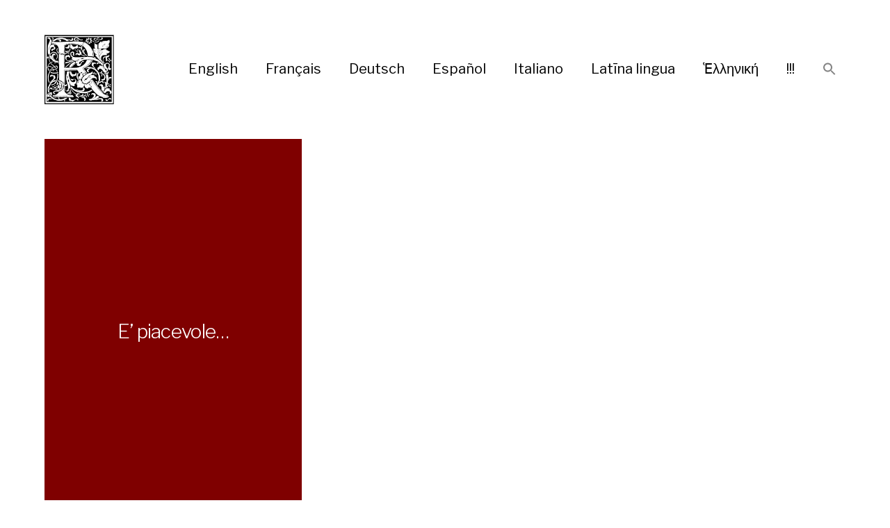

--- FILE ---
content_type: text/html; charset=UTF-8
request_url: https://ripito.com/tag/parlare/
body_size: 16734
content:
<!DOCTYPE html>

<html class="no-js" lang="en-US">

	<head>
		
		<meta http-equiv="content-type" content="text/html" charset="UTF-8" />
		<meta name="viewport" content="width=device-width, initial-scale=1.0, maximum-scale=1.0, user-scalable=no" >
        
          <link rel="profile" href="https://gmpg.org/xfn/11">
		 
		<title>parlare &#8211; RIPITO</title>
<meta name='robots' content='max-image-preview:large' />
<link rel='dns-prefetch' href='//code.responsivevoice.org' />
<link rel="alternate" type="application/rss+xml" title="RIPITO &raquo; Feed" href="https://ripito.com/feed/" />
<link rel="alternate" type="application/rss+xml" title="RIPITO &raquo; Comments Feed" href="https://ripito.com/comments/feed/" />
<link rel="alternate" type="application/rss+xml" title="RIPITO &raquo; parlare Tag Feed" href="https://ripito.com/tag/parlare/feed/" />
<style id='wp-img-auto-sizes-contain-inline-css' type='text/css'>
img:is([sizes=auto i],[sizes^="auto," i]){contain-intrinsic-size:3000px 1500px}
/*# sourceURL=wp-img-auto-sizes-contain-inline-css */
</style>
<style id='wp-emoji-styles-inline-css' type='text/css'>

	img.wp-smiley, img.emoji {
		display: inline !important;
		border: none !important;
		box-shadow: none !important;
		height: 1em !important;
		width: 1em !important;
		margin: 0 0.07em !important;
		vertical-align: -0.1em !important;
		background: none !important;
		padding: 0 !important;
	}
/*# sourceURL=wp-emoji-styles-inline-css */
</style>
<style id='wp-block-library-inline-css' type='text/css'>
:root{--wp-block-synced-color:#7a00df;--wp-block-synced-color--rgb:122,0,223;--wp-bound-block-color:var(--wp-block-synced-color);--wp-editor-canvas-background:#ddd;--wp-admin-theme-color:#007cba;--wp-admin-theme-color--rgb:0,124,186;--wp-admin-theme-color-darker-10:#006ba1;--wp-admin-theme-color-darker-10--rgb:0,107,160.5;--wp-admin-theme-color-darker-20:#005a87;--wp-admin-theme-color-darker-20--rgb:0,90,135;--wp-admin-border-width-focus:2px}@media (min-resolution:192dpi){:root{--wp-admin-border-width-focus:1.5px}}.wp-element-button{cursor:pointer}:root .has-very-light-gray-background-color{background-color:#eee}:root .has-very-dark-gray-background-color{background-color:#313131}:root .has-very-light-gray-color{color:#eee}:root .has-very-dark-gray-color{color:#313131}:root .has-vivid-green-cyan-to-vivid-cyan-blue-gradient-background{background:linear-gradient(135deg,#00d084,#0693e3)}:root .has-purple-crush-gradient-background{background:linear-gradient(135deg,#34e2e4,#4721fb 50%,#ab1dfe)}:root .has-hazy-dawn-gradient-background{background:linear-gradient(135deg,#faaca8,#dad0ec)}:root .has-subdued-olive-gradient-background{background:linear-gradient(135deg,#fafae1,#67a671)}:root .has-atomic-cream-gradient-background{background:linear-gradient(135deg,#fdd79a,#004a59)}:root .has-nightshade-gradient-background{background:linear-gradient(135deg,#330968,#31cdcf)}:root .has-midnight-gradient-background{background:linear-gradient(135deg,#020381,#2874fc)}:root{--wp--preset--font-size--normal:16px;--wp--preset--font-size--huge:42px}.has-regular-font-size{font-size:1em}.has-larger-font-size{font-size:2.625em}.has-normal-font-size{font-size:var(--wp--preset--font-size--normal)}.has-huge-font-size{font-size:var(--wp--preset--font-size--huge)}.has-text-align-center{text-align:center}.has-text-align-left{text-align:left}.has-text-align-right{text-align:right}.has-fit-text{white-space:nowrap!important}#end-resizable-editor-section{display:none}.aligncenter{clear:both}.items-justified-left{justify-content:flex-start}.items-justified-center{justify-content:center}.items-justified-right{justify-content:flex-end}.items-justified-space-between{justify-content:space-between}.screen-reader-text{border:0;clip-path:inset(50%);height:1px;margin:-1px;overflow:hidden;padding:0;position:absolute;width:1px;word-wrap:normal!important}.screen-reader-text:focus{background-color:#ddd;clip-path:none;color:#444;display:block;font-size:1em;height:auto;left:5px;line-height:normal;padding:15px 23px 14px;text-decoration:none;top:5px;width:auto;z-index:100000}html :where(.has-border-color){border-style:solid}html :where([style*=border-top-color]){border-top-style:solid}html :where([style*=border-right-color]){border-right-style:solid}html :where([style*=border-bottom-color]){border-bottom-style:solid}html :where([style*=border-left-color]){border-left-style:solid}html :where([style*=border-width]){border-style:solid}html :where([style*=border-top-width]){border-top-style:solid}html :where([style*=border-right-width]){border-right-style:solid}html :where([style*=border-bottom-width]){border-bottom-style:solid}html :where([style*=border-left-width]){border-left-style:solid}html :where(img[class*=wp-image-]){height:auto;max-width:100%}:where(figure){margin:0 0 1em}html :where(.is-position-sticky){--wp-admin--admin-bar--position-offset:var(--wp-admin--admin-bar--height,0px)}@media screen and (max-width:600px){html :where(.is-position-sticky){--wp-admin--admin-bar--position-offset:0px}}

/*# sourceURL=wp-block-library-inline-css */
</style><style id='global-styles-inline-css' type='text/css'>
:root{--wp--preset--aspect-ratio--square: 1;--wp--preset--aspect-ratio--4-3: 4/3;--wp--preset--aspect-ratio--3-4: 3/4;--wp--preset--aspect-ratio--3-2: 3/2;--wp--preset--aspect-ratio--2-3: 2/3;--wp--preset--aspect-ratio--16-9: 16/9;--wp--preset--aspect-ratio--9-16: 9/16;--wp--preset--color--black: #000;--wp--preset--color--cyan-bluish-gray: #abb8c3;--wp--preset--color--white: #fff;--wp--preset--color--pale-pink: #f78da7;--wp--preset--color--vivid-red: #cf2e2e;--wp--preset--color--luminous-vivid-orange: #ff6900;--wp--preset--color--luminous-vivid-amber: #fcb900;--wp--preset--color--light-green-cyan: #7bdcb5;--wp--preset--color--vivid-green-cyan: #00d084;--wp--preset--color--pale-cyan-blue: #8ed1fc;--wp--preset--color--vivid-cyan-blue: #0693e3;--wp--preset--color--vivid-purple: #9b51e0;--wp--preset--color--dark-gray: #333;--wp--preset--color--medium-gray: #555;--wp--preset--color--light-gray: #777;--wp--preset--gradient--vivid-cyan-blue-to-vivid-purple: linear-gradient(135deg,rgb(6,147,227) 0%,rgb(155,81,224) 100%);--wp--preset--gradient--light-green-cyan-to-vivid-green-cyan: linear-gradient(135deg,rgb(122,220,180) 0%,rgb(0,208,130) 100%);--wp--preset--gradient--luminous-vivid-amber-to-luminous-vivid-orange: linear-gradient(135deg,rgb(252,185,0) 0%,rgb(255,105,0) 100%);--wp--preset--gradient--luminous-vivid-orange-to-vivid-red: linear-gradient(135deg,rgb(255,105,0) 0%,rgb(207,46,46) 100%);--wp--preset--gradient--very-light-gray-to-cyan-bluish-gray: linear-gradient(135deg,rgb(238,238,238) 0%,rgb(169,184,195) 100%);--wp--preset--gradient--cool-to-warm-spectrum: linear-gradient(135deg,rgb(74,234,220) 0%,rgb(151,120,209) 20%,rgb(207,42,186) 40%,rgb(238,44,130) 60%,rgb(251,105,98) 80%,rgb(254,248,76) 100%);--wp--preset--gradient--blush-light-purple: linear-gradient(135deg,rgb(255,206,236) 0%,rgb(152,150,240) 100%);--wp--preset--gradient--blush-bordeaux: linear-gradient(135deg,rgb(254,205,165) 0%,rgb(254,45,45) 50%,rgb(107,0,62) 100%);--wp--preset--gradient--luminous-dusk: linear-gradient(135deg,rgb(255,203,112) 0%,rgb(199,81,192) 50%,rgb(65,88,208) 100%);--wp--preset--gradient--pale-ocean: linear-gradient(135deg,rgb(255,245,203) 0%,rgb(182,227,212) 50%,rgb(51,167,181) 100%);--wp--preset--gradient--electric-grass: linear-gradient(135deg,rgb(202,248,128) 0%,rgb(113,206,126) 100%);--wp--preset--gradient--midnight: linear-gradient(135deg,rgb(2,3,129) 0%,rgb(40,116,252) 100%);--wp--preset--font-size--small: 17px;--wp--preset--font-size--medium: 20px;--wp--preset--font-size--large: 24px;--wp--preset--font-size--x-large: 42px;--wp--preset--font-size--regular: 20px;--wp--preset--font-size--larger: 28px;--wp--preset--spacing--20: 0.44rem;--wp--preset--spacing--30: 0.67rem;--wp--preset--spacing--40: 1rem;--wp--preset--spacing--50: 1.5rem;--wp--preset--spacing--60: 2.25rem;--wp--preset--spacing--70: 3.38rem;--wp--preset--spacing--80: 5.06rem;--wp--preset--shadow--natural: 6px 6px 9px rgba(0, 0, 0, 0.2);--wp--preset--shadow--deep: 12px 12px 50px rgba(0, 0, 0, 0.4);--wp--preset--shadow--sharp: 6px 6px 0px rgba(0, 0, 0, 0.2);--wp--preset--shadow--outlined: 6px 6px 0px -3px rgb(255, 255, 255), 6px 6px rgb(0, 0, 0);--wp--preset--shadow--crisp: 6px 6px 0px rgb(0, 0, 0);}:where(.is-layout-flex){gap: 0.5em;}:where(.is-layout-grid){gap: 0.5em;}body .is-layout-flex{display: flex;}.is-layout-flex{flex-wrap: wrap;align-items: center;}.is-layout-flex > :is(*, div){margin: 0;}body .is-layout-grid{display: grid;}.is-layout-grid > :is(*, div){margin: 0;}:where(.wp-block-columns.is-layout-flex){gap: 2em;}:where(.wp-block-columns.is-layout-grid){gap: 2em;}:where(.wp-block-post-template.is-layout-flex){gap: 1.25em;}:where(.wp-block-post-template.is-layout-grid){gap: 1.25em;}.has-black-color{color: var(--wp--preset--color--black) !important;}.has-cyan-bluish-gray-color{color: var(--wp--preset--color--cyan-bluish-gray) !important;}.has-white-color{color: var(--wp--preset--color--white) !important;}.has-pale-pink-color{color: var(--wp--preset--color--pale-pink) !important;}.has-vivid-red-color{color: var(--wp--preset--color--vivid-red) !important;}.has-luminous-vivid-orange-color{color: var(--wp--preset--color--luminous-vivid-orange) !important;}.has-luminous-vivid-amber-color{color: var(--wp--preset--color--luminous-vivid-amber) !important;}.has-light-green-cyan-color{color: var(--wp--preset--color--light-green-cyan) !important;}.has-vivid-green-cyan-color{color: var(--wp--preset--color--vivid-green-cyan) !important;}.has-pale-cyan-blue-color{color: var(--wp--preset--color--pale-cyan-blue) !important;}.has-vivid-cyan-blue-color{color: var(--wp--preset--color--vivid-cyan-blue) !important;}.has-vivid-purple-color{color: var(--wp--preset--color--vivid-purple) !important;}.has-black-background-color{background-color: var(--wp--preset--color--black) !important;}.has-cyan-bluish-gray-background-color{background-color: var(--wp--preset--color--cyan-bluish-gray) !important;}.has-white-background-color{background-color: var(--wp--preset--color--white) !important;}.has-pale-pink-background-color{background-color: var(--wp--preset--color--pale-pink) !important;}.has-vivid-red-background-color{background-color: var(--wp--preset--color--vivid-red) !important;}.has-luminous-vivid-orange-background-color{background-color: var(--wp--preset--color--luminous-vivid-orange) !important;}.has-luminous-vivid-amber-background-color{background-color: var(--wp--preset--color--luminous-vivid-amber) !important;}.has-light-green-cyan-background-color{background-color: var(--wp--preset--color--light-green-cyan) !important;}.has-vivid-green-cyan-background-color{background-color: var(--wp--preset--color--vivid-green-cyan) !important;}.has-pale-cyan-blue-background-color{background-color: var(--wp--preset--color--pale-cyan-blue) !important;}.has-vivid-cyan-blue-background-color{background-color: var(--wp--preset--color--vivid-cyan-blue) !important;}.has-vivid-purple-background-color{background-color: var(--wp--preset--color--vivid-purple) !important;}.has-black-border-color{border-color: var(--wp--preset--color--black) !important;}.has-cyan-bluish-gray-border-color{border-color: var(--wp--preset--color--cyan-bluish-gray) !important;}.has-white-border-color{border-color: var(--wp--preset--color--white) !important;}.has-pale-pink-border-color{border-color: var(--wp--preset--color--pale-pink) !important;}.has-vivid-red-border-color{border-color: var(--wp--preset--color--vivid-red) !important;}.has-luminous-vivid-orange-border-color{border-color: var(--wp--preset--color--luminous-vivid-orange) !important;}.has-luminous-vivid-amber-border-color{border-color: var(--wp--preset--color--luminous-vivid-amber) !important;}.has-light-green-cyan-border-color{border-color: var(--wp--preset--color--light-green-cyan) !important;}.has-vivid-green-cyan-border-color{border-color: var(--wp--preset--color--vivid-green-cyan) !important;}.has-pale-cyan-blue-border-color{border-color: var(--wp--preset--color--pale-cyan-blue) !important;}.has-vivid-cyan-blue-border-color{border-color: var(--wp--preset--color--vivid-cyan-blue) !important;}.has-vivid-purple-border-color{border-color: var(--wp--preset--color--vivid-purple) !important;}.has-vivid-cyan-blue-to-vivid-purple-gradient-background{background: var(--wp--preset--gradient--vivid-cyan-blue-to-vivid-purple) !important;}.has-light-green-cyan-to-vivid-green-cyan-gradient-background{background: var(--wp--preset--gradient--light-green-cyan-to-vivid-green-cyan) !important;}.has-luminous-vivid-amber-to-luminous-vivid-orange-gradient-background{background: var(--wp--preset--gradient--luminous-vivid-amber-to-luminous-vivid-orange) !important;}.has-luminous-vivid-orange-to-vivid-red-gradient-background{background: var(--wp--preset--gradient--luminous-vivid-orange-to-vivid-red) !important;}.has-very-light-gray-to-cyan-bluish-gray-gradient-background{background: var(--wp--preset--gradient--very-light-gray-to-cyan-bluish-gray) !important;}.has-cool-to-warm-spectrum-gradient-background{background: var(--wp--preset--gradient--cool-to-warm-spectrum) !important;}.has-blush-light-purple-gradient-background{background: var(--wp--preset--gradient--blush-light-purple) !important;}.has-blush-bordeaux-gradient-background{background: var(--wp--preset--gradient--blush-bordeaux) !important;}.has-luminous-dusk-gradient-background{background: var(--wp--preset--gradient--luminous-dusk) !important;}.has-pale-ocean-gradient-background{background: var(--wp--preset--gradient--pale-ocean) !important;}.has-electric-grass-gradient-background{background: var(--wp--preset--gradient--electric-grass) !important;}.has-midnight-gradient-background{background: var(--wp--preset--gradient--midnight) !important;}.has-small-font-size{font-size: var(--wp--preset--font-size--small) !important;}.has-medium-font-size{font-size: var(--wp--preset--font-size--medium) !important;}.has-large-font-size{font-size: var(--wp--preset--font-size--large) !important;}.has-x-large-font-size{font-size: var(--wp--preset--font-size--x-large) !important;}
/*# sourceURL=global-styles-inline-css */
</style>

<style id='classic-theme-styles-inline-css' type='text/css'>
/*! This file is auto-generated */
.wp-block-button__link{color:#fff;background-color:#32373c;border-radius:9999px;box-shadow:none;text-decoration:none;padding:calc(.667em + 2px) calc(1.333em + 2px);font-size:1.125em}.wp-block-file__button{background:#32373c;color:#fff;text-decoration:none}
/*# sourceURL=/wp-includes/css/classic-themes.min.css */
</style>
<link rel='stylesheet' id='rv-style-css' href='https://ripito.com/wp-content/plugins/responsivevoice-text-to-speech/includes/css/responsivevoice.css?ver=6.9' type='text/css' media='all' />
<link rel='stylesheet' id='ivory-search-styles-css' href='https://ripito.com/wp-content/plugins/add-search-to-menu/public/css/ivory-search.min.css?ver=5.5.11' type='text/css' media='all' />
<link rel='stylesheet' id='hamilton-fonts-css' href='//fonts.googleapis.com/css?family=Libre+Franklin%3A300%2C400%2C400i%2C500%2C700%2C700i&#038;subset=latin-ext&#038;ver=1' type='text/css' media='all' />
<link rel='stylesheet' id='hamilton-style-css' href='https://ripito.com/wp-content/themes/memento/style.css?ver=6.9' type='text/css' media='all' />
<script type="text/javascript" src="https://code.responsivevoice.org/responsivevoice.js" id="responsive-voice-js"></script>
<script type="text/javascript" src="https://ripito.com/wp-includes/js/jquery/jquery.min.js?ver=3.7.1" id="jquery-core-js"></script>
<script type="text/javascript" src="https://ripito.com/wp-includes/js/jquery/jquery-migrate.min.js?ver=3.4.1" id="jquery-migrate-js"></script>
<link rel="https://api.w.org/" href="https://ripito.com/wp-json/" /><link rel="alternate" title="JSON" type="application/json" href="https://ripito.com/wp-json/wp/v2/tags/1393" /><link rel="EditURI" type="application/rsd+xml" title="RSD" href="https://ripito.com/xmlrpc.php?rsd" />
<meta name="generator" content="WordPress 6.9" />
		<script>jQuery( 'html' ).removeClass( 'no-js' ).addClass( 'js' );</script>
		<link rel="icon" href="https://ripito.com/wp-content/uploads/2025/02/R-150x150.jpg" sizes="32x32" />
<link rel="icon" href="https://ripito.com/wp-content/uploads/2025/02/R.jpg" sizes="192x192" />
<link rel="apple-touch-icon" href="https://ripito.com/wp-content/uploads/2025/02/R.jpg" />
<meta name="msapplication-TileImage" content="https://ripito.com/wp-content/uploads/2025/02/R.jpg" />

 	</head>
	
	<body class="archive tag tag-parlare tag-1393 wp-theme-memento memento show-alt-nav three-columns-grid show-preview-titles">
    
        <header class="section-inner site-header group">
		
						
			     <a href="https://ripito.com" title="RIPITO" class="custom-logo" style="background-image: url( https://ripito.com/images/R.jpg );">
					<img src="https://ripito.com/images/R.jpg" />
				</a>
			
						
			<div class="nav-toggle">
				<div class="bar"></div>
				<div class="bar"></div>
				<div class="bar"></div>
			</div>
			
			
			<ul class="alt-nav">
				<li id="menu-item-2881" class="menu-item menu-item-type-taxonomy menu-item-object-category menu-item-2881"><a href="https://ripito.com/language-training/english/">English</a></li>
<li id="menu-item-2883" class="menu-item menu-item-type-taxonomy menu-item-object-category menu-item-2883"><a href="https://ripito.com/language-training/francais/">Français</a></li>
<li id="menu-item-9" class="menu-item menu-item-type-taxonomy menu-item-object-category menu-item-9"><a href="https://ripito.com/language-training/deutsch/">Deutsch</a></li>
<li id="menu-item-2882" class="menu-item menu-item-type-taxonomy menu-item-object-category menu-item-2882"><a href="https://ripito.com/language-training/espanol/">Español</a></li>
<li id="menu-item-2884" class="menu-item menu-item-type-taxonomy menu-item-object-category menu-item-2884"><a href="https://ripito.com/language-training/italiano/">Italiano</a></li>
<li id="menu-item-3378" class="menu-item menu-item-type-taxonomy menu-item-object-category menu-item-3378"><a href="https://ripito.com/language-training/latina-lingua/">Latīna lingua</a></li>
<li id="menu-item-3377" class="menu-item menu-item-type-taxonomy menu-item-object-category menu-item-3377"><a href="https://ripito.com/language-training/%e1%bc%91%ce%bb%ce%bb%ce%b7%ce%bd%ce%b9%ce%ba%ce%ae/">Ἑλληνική</a></li>
<li id="menu-item-3030" class="menu-item menu-item-type-post_type menu-item-object-page menu-item-3030"><a href="https://ripito.com/new/">!!!</a></li>
<li class=" astm-search-menu is-menu is-dropdown menu-item"><a href="#" role="button" aria-label="Search Icon Link"><svg width="20" height="20" class="search-icon" role="img" viewBox="2 9 20 5" focusable="false" aria-label="Search">
						<path class="search-icon-path" d="M15.5 14h-.79l-.28-.27C15.41 12.59 16 11.11 16 9.5 16 5.91 13.09 3 9.5 3S3 5.91 3 9.5 5.91 16 9.5 16c1.61 0 3.09-.59 4.23-1.57l.27.28v.79l5 4.99L20.49 19l-4.99-5zm-6 0C7.01 14 5 11.99 5 9.5S7.01 5 9.5 5 14 7.01 14 9.5 11.99 14 9.5 14z"></path></svg></a><form  class="is-search-form is-form-style is-form-style-3 is-form-id-0 " action="https://ripito.com/" method="get" role="search" ><label for="is-search-input-0"><span class="is-screen-reader-text">Search for:</span><input  type="search" id="is-search-input-0" name="s" value="" class="is-search-input" placeholder="Search here..." autocomplete=off /></label><button type="submit" class="is-search-submit"><span class="is-screen-reader-text">Search Button</span><span class="is-search-icon"><svg focusable="false" aria-label="Search" xmlns="http://www.w3.org/2000/svg" viewBox="0 0 24 24" width="24px"><path d="M15.5 14h-.79l-.28-.27C15.41 12.59 16 11.11 16 9.5 16 5.91 13.09 3 9.5 3S3 5.91 3 9.5 5.91 16 9.5 16c1.61 0 3.09-.59 4.23-1.57l.27.28v.79l5 4.99L20.49 19l-4.99-5zm-6 0C7.01 14 5 11.99 5 9.5S7.01 5 9.5 5 14 7.01 14 9.5 11.99 14 9.5 14z"></path></svg></span></button></form><div class="search-close"></div></li>			</ul>

        </header> <!-- header -->
		
				
		<nav class="site-nav">
		
			<div class="section-inner menus group">
		
				<ul id="menu-menu-2" class="menu"><li class="menu-item menu-item-type-taxonomy menu-item-object-category menu-item-2881"><a href="https://ripito.com/language-training/english/">English</a></li>
<li class="menu-item menu-item-type-taxonomy menu-item-object-category menu-item-2883"><a href="https://ripito.com/language-training/francais/">Français</a></li>
<li class="menu-item menu-item-type-taxonomy menu-item-object-category menu-item-9"><a href="https://ripito.com/language-training/deutsch/">Deutsch</a></li>
<li class="menu-item menu-item-type-taxonomy menu-item-object-category menu-item-2882"><a href="https://ripito.com/language-training/espanol/">Español</a></li>
<li class="menu-item menu-item-type-taxonomy menu-item-object-category menu-item-2884"><a href="https://ripito.com/language-training/italiano/">Italiano</a></li>
<li class="menu-item menu-item-type-taxonomy menu-item-object-category menu-item-3378"><a href="https://ripito.com/language-training/latina-lingua/">Latīna lingua</a></li>
<li class="menu-item menu-item-type-taxonomy menu-item-object-category menu-item-3377"><a href="https://ripito.com/language-training/%e1%bc%91%ce%bb%ce%bb%ce%b7%ce%bd%ce%b9%ce%ba%ce%ae/">Ἑλληνική</a></li>
<li class="menu-item menu-item-type-post_type menu-item-object-page menu-item-3030"><a href="https://ripito.com/new/">!!!</a></li>
<li class=" astm-search-menu is-menu is-dropdown menu-item"><a href="#" role="button" aria-label="Search Icon Link"><svg width="20" height="20" class="search-icon" role="img" viewBox="2 9 20 5" focusable="false" aria-label="Search">
						<path class="search-icon-path" d="M15.5 14h-.79l-.28-.27C15.41 12.59 16 11.11 16 9.5 16 5.91 13.09 3 9.5 3S3 5.91 3 9.5 5.91 16 9.5 16c1.61 0 3.09-.59 4.23-1.57l.27.28v.79l5 4.99L20.49 19l-4.99-5zm-6 0C7.01 14 5 11.99 5 9.5S7.01 5 9.5 5 14 7.01 14 9.5 11.99 14 9.5 14z"></path></svg></a><form  class="is-search-form is-form-style is-form-style-3 is-form-id-0 " action="https://ripito.com/" method="get" role="search" ><label for="is-search-input-0"><span class="is-screen-reader-text">Search for:</span><input  type="search" id="is-search-input-0" name="s" value="" class="is-search-input" placeholder="Search here..." autocomplete=off /></label><button type="submit" class="is-search-submit"><span class="is-screen-reader-text">Search Button</span><span class="is-search-icon"><svg focusable="false" aria-label="Search" xmlns="http://www.w3.org/2000/svg" viewBox="0 0 24 24" width="24px"><path d="M15.5 14h-.79l-.28-.27C15.41 12.59 16 11.11 16 9.5 16 5.91 13.09 3 9.5 3S3 5.91 3 9.5 5.91 16 9.5 16c1.61 0 3.09-.59 4.23-1.57l.27.28v.79l5 4.99L20.49 19l-4.99-5zm-6 0C7.01 14 5 11.99 5 9.5S7.01 5 9.5 5 14 7.01 14 9.5 11.99 14 9.5 14z"></path></svg></span></button></form><div class="search-close"></div></li></ul>			
			</div>
		
			<footer>
			
				<div class="section-inner">

					<p>&copy; 2026 <a href="https://ripito.com" class="site-name">RIPITO</a></p>
				
				</div>

			</footer>
			
		</nav>
	<div class="section-inner">
	
				
			
		
		
			<div class="related-posts group" id="posts">

				
<a class="post-preview tracker post-1965 post type-post status-publish format-standard has-post-thumbnail hentry category-grammatica-it tag-cominciare tag-parlare tag-piacevole tag-si tag-studiare tag-viaggiare has-thumbnail" id="post-1965" href="https://ripito.com/e-piacevole/italiano/grammatica-it/" title="E’ piacevole&#8230;">
	
	<div class="preview-image" style="background-image: url(  );">
			</div>
	
	<header class="preview-header">
	
			
		<h2 class="title">E’ piacevole&#8230;</h2>	
	</header>

</a>
			</div><!-- .posts -->
		
			
	<br><br>

	</div><!-- .section-inner -->

	<footer class="site-footer section-inner">
	
<center>
<script async src="https://pagead2.googlesyndication.com/pagead/js/adsbygoogle.js"></script>
<ins class="adsbygoogle"
     style="display:block"
     data-ad-format="autorelaxed"
     data-ad-client="ca-pub-2192128320187998"
     data-ad-slot="1219549226"></ins>
<script>
     (adsbygoogle = window.adsbygoogle || []).push({});
</script>
</center>

<br>

	<a href="https://ripito.com/language-training/deutsch/akronym-de/" class="tag-cloud-link tag-link-118 tag-link-position-1" style="font-size: 10.837837837838pt;" aria-label="Akronym (de) (1 item)">Akronym (de)</a>
<a href="https://ripito.com/language-training/francais/anatomie-fr/" class="tag-cloud-link tag-link-119 tag-link-position-2" style="font-size: 10.837837837838pt;" aria-label="Anatomie (fr) (1 item)">Anatomie (fr)</a>
<a href="https://ripito.com/language-training/english/architecture-en/" class="tag-cloud-link tag-link-120 tag-link-position-3" style="font-size: 10.837837837838pt;" aria-label="Architecture (en) (1 item)">Architecture (en)</a>
<a href="https://ripito.com/language-training/deutsch/arie-de/" class="tag-cloud-link tag-link-121 tag-link-position-4" style="font-size: 10.837837837838pt;" aria-label="Arie (de) (1 item)">Arie (de)</a>
<a href="https://ripito.com/language-training/english/art-en/" class="tag-cloud-link tag-link-122 tag-link-position-5" style="font-size: 10.837837837838pt;" aria-label="Art (en) (1 item)">Art (en)</a>
<a href="https://ripito.com/language-training/english/biology-en/" class="tag-cloud-link tag-link-123 tag-link-position-6" style="font-size: 12.540540540541pt;" aria-label="Biology (en) (2 items)">Biology (en)</a>
<a href="https://ripito.com/language-training/italiano/canzone-it/" class="tag-cloud-link tag-link-124 tag-link-position-7" style="font-size: 10.837837837838pt;" aria-label="Canzone (it) (1 item)">Canzone (it)</a>
<a href="https://ripito.com/language-training/francais/chanson-fr/" class="tag-cloud-link tag-link-125 tag-link-position-8" style="font-size: 10.837837837838pt;" aria-label="Chanson (fr) (1 item)">Chanson (fr)</a>
<a href="https://ripito.com/language-training/deutsch/chorwerk-de/" class="tag-cloud-link tag-link-126 tag-link-position-9" style="font-size: 10.837837837838pt;" aria-label="Chorwerk (de) (1 item)">Chorwerk (de)</a>
<a href="https://ripito.com/language-training/italiano/cinema-it/" class="tag-cloud-link tag-link-128 tag-link-position-10" style="font-size: 15.378378378378pt;" aria-label="Cinema (it) (5 items)">Cinema (it)</a>
<a href="https://ripito.com/language-training/francais/cinema-fr/" class="tag-cloud-link tag-link-127 tag-link-position-11" style="font-size: 17.459459459459pt;" aria-label="Cinéma (fr) (9 items)">Cinéma (fr)</a>
<a href="https://ripito.com/language-training/english/classics-en/" class="tag-cloud-link tag-link-129 tag-link-position-12" style="font-size: 10.837837837838pt;" aria-label="Classics (en) (1 item)">Classics (en)</a>
<a href="https://ripito.com/language-training/english/cocktail-en/" class="tag-cloud-link tag-link-130 tag-link-position-13" style="font-size: 10.837837837838pt;" aria-label="Cocktail (en) (1 item)">Cocktail (en)</a>
<a href="https://ripito.com/language-training/%d1%81%d1%80%d0%bf%d1%81%d0%ba%d0%b8/" class="tag-cloud-link tag-link-4 tag-link-position-14" style="font-size: 8pt;" aria-label="Cрпски (0 items)">Cрпски</a>
<a href="https://ripito.com/language-training/francais/danse-fr/" class="tag-cloud-link tag-link-132 tag-link-position-15" style="font-size: 10.837837837838pt;" aria-label="Danse (fr) (1 item)">Danse (fr)</a>
<a href="https://ripito.com/language-training/dansk/" class="tag-cloud-link tag-link-5 tag-link-position-16" style="font-size: 8pt;" aria-label="Dansk (0 items)">Dansk</a>
<a href="https://ripito.com/language-training/deutsch/" class="tag-cloud-link tag-link-6 tag-link-position-17" style="font-size: 8pt;" aria-label="Deutsch (0 items)">Deutsch</a>
<a href="https://ripito.com/language-training/francais/droit-fr/" class="tag-cloud-link tag-link-133 tag-link-position-18" style="font-size: 10.837837837838pt;" aria-label="Droit (fr) (1 item)">Droit (fr)</a>
<a href="https://ripito.com/language-training/english/" class="tag-cloud-link tag-link-7 tag-link-position-19" style="font-size: 8pt;" aria-label="English (0 items)">English</a>
<a href="https://ripito.com/language-training/espanol/" class="tag-cloud-link tag-link-8 tag-link-position-20" style="font-size: 8pt;" aria-label="Español (0 items)">Español</a>
<a href="https://ripito.com/language-training/francais/fable-fr/" class="tag-cloud-link tag-link-134 tag-link-position-21" style="font-size: 10.837837837838pt;" aria-label="Fable (fr) (1 item)">Fable (fr)</a>
<a href="https://ripito.com/language-training/english/fashion-en/" class="tag-cloud-link tag-link-9 tag-link-position-22" style="font-size: 10.837837837838pt;" aria-label="Fashion (en) (1 item)">Fashion (en)</a>
<a href="https://ripito.com/language-training/francais/figure-de-style-fr/" class="tag-cloud-link tag-link-135 tag-link-position-23" style="font-size: 13.675675675676pt;" aria-label="Figure de style (fr) (3 items)">Figure de style (fr)</a>
<a href="https://ripito.com/language-training/deutsch/film-de/" class="tag-cloud-link tag-link-11 tag-link-position-24" style="font-size: 10.837837837838pt;" aria-label="Film (de) (1 item)">Film (de)</a>
<a href="https://ripito.com/language-training/english/film-en/" class="tag-cloud-link tag-link-12 tag-link-position-25" style="font-size: 21.527027027027pt;" aria-label="Film (en) (26 items)">Film (en)</a>
<a href="https://ripito.com/language-training/dansk/filosofi-da/" class="tag-cloud-link tag-link-13 tag-link-position-26" style="font-size: 10.837837837838pt;" aria-label="Filosofi (da) (1 item)">Filosofi (da)</a>
<a href="https://ripito.com/language-training/italiano/filosofia-it/" class="tag-cloud-link tag-link-136 tag-link-position-27" style="font-size: 10.837837837838pt;" aria-label="Filosofia (it) (1 item)">Filosofia (it)</a>
<a href="https://ripito.com/language-training/francais/" class="tag-cloud-link tag-link-14 tag-link-position-28" style="font-size: 14.621621621622pt;" aria-label="Français (4 items)">Français</a>
<a href="https://ripito.com/language-training/espanol/geografia-es/" class="tag-cloud-link tag-link-15 tag-link-position-29" style="font-size: 10.837837837838pt;" aria-label="Geografía (es) (1 item)">Geografía (es)</a>
<a href="https://ripito.com/language-training/english/geography-en/" class="tag-cloud-link tag-link-16 tag-link-position-30" style="font-size: 10.837837837838pt;" aria-label="Geography (en) (1 item)">Geography (en)</a>
<a href="https://ripito.com/language-training/deutsch/gesellschaft-de/" class="tag-cloud-link tag-link-17 tag-link-position-31" style="font-size: 10.837837837838pt;" aria-label="Gesellschaft (de) (1 item)">Gesellschaft (de)</a>
<a href="https://ripito.com/language-training/italiano/grammatica-it/" class="tag-cloud-link tag-link-137 tag-link-position-32" style="font-size: 18.5pt;" aria-label="Grammatica (it) (12 items)">Grammatica (it)</a>
<a href="https://ripito.com/language-training/deutsch/grammatik-de/" class="tag-cloud-link tag-link-19 tag-link-position-33" style="font-size: 14.621621621622pt;" aria-label="Grammatik (de) (4 items)">Grammatik (de)</a>
<a href="https://ripito.com/language-training/espanol/gramatica-es/" class="tag-cloud-link tag-link-18 tag-link-position-34" style="font-size: 10.837837837838pt;" aria-label="gramática (es) (1 item)">gramática (es)</a>
<a href="https://ripito.com/language-training/english/health-en/" class="tag-cloud-link tag-link-20 tag-link-position-35" style="font-size: 14.621621621622pt;" aria-label="Health (en) (4 items)">Health (en)</a>
<a href="https://ripito.com/language-training/francais/histoire-fr/" class="tag-cloud-link tag-link-21 tag-link-position-36" style="font-size: 14.621621621622pt;" aria-label="Histoire (fr) (4 items)">Histoire (fr)</a>
<a href="https://ripito.com/language-training/espanol/historia-es/" class="tag-cloud-link tag-link-22 tag-link-position-37" style="font-size: 10.837837837838pt;" aria-label="Historia (es) (1 item)">Historia (es)</a>
<a href="https://ripito.com/language-training/latina-lingua/historia-la/" class="tag-cloud-link tag-link-138 tag-link-position-38" style="font-size: 10.837837837838pt;" aria-label="Historia (la) (1 item)">Historia (la)</a>
<a href="https://ripito.com/language-training/english/history-en/" class="tag-cloud-link tag-link-23 tag-link-position-39" style="font-size: 16.040540540541pt;" aria-label="History (en) (6 items)">History (en)</a>
<a href="https://ripito.com/language-training/italiano/" class="tag-cloud-link tag-link-25 tag-link-position-40" style="font-size: 8pt;" aria-label="Italiano (0 items)">Italiano</a>
<a href="https://ripito.com/language-training/latina-lingua/ius-la/" class="tag-cloud-link tag-link-139 tag-link-position-41" style="font-size: 10.837837837838pt;" aria-label="Iūs (la) (1 item)">Iūs (la)</a>
<a href="https://ripito.com/language-training/deutsch/krieg-de/" class="tag-cloud-link tag-link-26 tag-link-position-42" style="font-size: 10.837837837838pt;" aria-label="Krieg (de) (1 item)">Krieg (de)</a>
<a href="https://ripito.com/language-training/deutsch/kunst-de/" class="tag-cloud-link tag-link-27 tag-link-position-43" style="font-size: 10.837837837838pt;" aria-label="Kunst (de) (1 item)">Kunst (de)</a>
<a href="https://ripito.com/language-training/francais/langage-fr/" class="tag-cloud-link tag-link-28 tag-link-position-44" style="font-size: 10.837837837838pt;" aria-label="Langage (fr) (1 item)">Langage (fr)</a>
<a href="https://ripito.com/language-training/english/language-en/" class="tag-cloud-link tag-link-29 tag-link-position-45" style="font-size: 10.837837837838pt;" aria-label="Language (en) (1 item)">Language (en)</a>
<a href="https://ripito.com/language-training/latina-lingua/" class="tag-cloud-link tag-link-30 tag-link-position-46" style="font-size: 8pt;" aria-label="Latīna lingua (0 items)">Latīna lingua</a>
<a href="https://ripito.com/language-training/italiano/lessico-it/" class="tag-cloud-link tag-link-31 tag-link-position-47" style="font-size: 10.837837837838pt;" aria-label="Lessico (it) (1 item)">Lessico (it)</a>
<a href="https://ripito.com/language-training/deutsch/lied-de/" class="tag-cloud-link tag-link-32 tag-link-position-48" style="font-size: 12.540540540541pt;" aria-label="Lied (de) (2 items)">Lied (de)</a>
<a href="https://ripito.com/language-training/latina-lingua/lingua-la/" class="tag-cloud-link tag-link-33 tag-link-position-49" style="font-size: 10.837837837838pt;" aria-label="Lingua (la) (1 item)">Lingua (la)</a>
<a href="https://ripito.com/language-training/deutsch/literatur-de/" class="tag-cloud-link tag-link-34 tag-link-position-50" style="font-size: 12.540540540541pt;" aria-label="Literatur (de) (2 items)">Literatur (de)</a>
<a href="https://ripito.com/language-training/english/literature-en/" class="tag-cloud-link tag-link-35 tag-link-position-51" style="font-size: 12.540540540541pt;" aria-label="Literature (en) (2 items)">Literature (en)</a>
<a href="https://ripito.com/language-training/italiano/litteratura-it/" class="tag-cloud-link tag-link-36 tag-link-position-52" style="font-size: 10.837837837838pt;" aria-label="Litteratura (it) (1 item)">Litteratura (it)</a>
<a href="https://ripito.com/language-training/francais/litterature-fr/" class="tag-cloud-link tag-link-37 tag-link-position-53" style="font-size: 15.378378378378pt;" aria-label="Littérature (fr) (5 items)">Littérature (fr)</a>
<a href="https://ripito.com/language-training/francais/mathematiques-fr/" class="tag-cloud-link tag-link-38 tag-link-position-54" style="font-size: 12.540540540541pt;" aria-label="Mathématiques (fr) (2 items)">Mathématiques (fr)</a>
<a href="https://ripito.com/language-training/english/medicine-en/" class="tag-cloud-link tag-link-40 tag-link-position-55" style="font-size: 10.837837837838pt;" aria-label="Medicine (en) (1 item)">Medicine (en)</a>
<a href="https://ripito.com/language-training/deutsch/moral-de/" class="tag-cloud-link tag-link-41 tag-link-position-56" style="font-size: 10.837837837838pt;" aria-label="Moral (de) (1 item)">Moral (de)</a>
<a href="https://ripito.com/language-training/italiano/musica-it/" class="tag-cloud-link tag-link-42 tag-link-position-57" style="font-size: 10.837837837838pt;" aria-label="Musica (it) (1 item)">Musica (it)</a>
<a href="https://ripito.com/language-training/deutsch/musik-de/" class="tag-cloud-link tag-link-43 tag-link-position-58" style="font-size: 12.540540540541pt;" aria-label="Musik (de) (2 items)">Musik (de)</a>
<a href="https://ripito.com/language-training/francais/medecine-fr/" class="tag-cloud-link tag-link-39 tag-link-position-59" style="font-size: 21.243243243243pt;" aria-label="Médecine (fr) (24 items)">Médecine (fr)</a>
<a href="https://ripito.com/language-training/francais/nouvelle-fr/" class="tag-cloud-link tag-link-44 tag-link-position-60" style="font-size: 10.837837837838pt;" aria-label="Nouvelle (fr) (1 item)">Nouvelle (fr)</a>
<a href="https://ripito.com/language-training/english/novel-en/" class="tag-cloud-link tag-link-45 tag-link-position-61" style="font-size: 14.621621621622pt;" aria-label="Novel (en) (4 items)">Novel (en)</a>
<a href="https://ripito.com/language-training/espanol/novela-es/" class="tag-cloud-link tag-link-46 tag-link-position-62" style="font-size: 10.837837837838pt;" aria-label="Novela (es) (1 item)">Novela (es)</a>
<a href="https://ripito.com/language-training/english/nursery-rhyme-en/" class="tag-cloud-link tag-link-47 tag-link-position-63" style="font-size: 10.837837837838pt;" aria-label="Nursery rhyme (en) (1 item)">Nursery rhyme (en)</a>
<a href="https://ripito.com/language-training/cestina/opera-cz/" class="tag-cloud-link tag-link-48 tag-link-position-64" style="font-size: 10.837837837838pt;" aria-label="Opera (cz) (1 item)">Opera (cz)</a>
<a href="https://ripito.com/language-training/italiano/opera-it/" class="tag-cloud-link tag-link-50 tag-link-position-65" style="font-size: 10.837837837838pt;" aria-label="Opera (it) (1 item)">Opera (it)</a>
<a href="https://ripito.com/language-training/italiano/opera-buffa-i/" class="tag-cloud-link tag-link-51 tag-link-position-66" style="font-size: 10.837837837838pt;" aria-label="Opera buffa (i) (1 item)">Opera buffa (i)</a>
<a href="https://ripito.com/language-training/francais/opera-fr/" class="tag-cloud-link tag-link-49 tag-link-position-67" style="font-size: 12.540540540541pt;" aria-label="Opéra (fr) (2 items)">Opéra (fr)</a>
<a href="https://ripito.com/language-training/dansk/ordsprog-da/" class="tag-cloud-link tag-link-52 tag-link-position-68" style="font-size: 10.837837837838pt;" aria-label="Ordsprog (da) (1 item)">Ordsprog (da)</a>
<a href="https://ripito.com/language-training/english/painting-en/" class="tag-cloud-link tag-link-53 tag-link-position-69" style="font-size: 10.837837837838pt;" aria-label="Painting (en) (1 item)">Painting (en)</a>
<a href="https://ripito.com/language-training/francais/peinture-fr/" class="tag-cloud-link tag-link-54 tag-link-position-70" style="font-size: 10.837837837838pt;" aria-label="Peinture (fr) (1 item)">Peinture (fr)</a>
<a href="https://ripito.com/language-training/deutsch/philosophie-de/" class="tag-cloud-link tag-link-55 tag-link-position-71" style="font-size: 22pt;" aria-label="Philosophie (de) (29 items)">Philosophie (de)</a>
<a href="https://ripito.com/language-training/francais/philosophie-fr/" class="tag-cloud-link tag-link-56 tag-link-position-72" style="font-size: 18.878378378378pt;" aria-label="Philosophie (fr) (13 items)">Philosophie (fr)</a>
<a href="https://ripito.com/language-training/philosophy-en/" class="tag-cloud-link tag-link-57 tag-link-position-73" style="font-size: 10.837837837838pt;" aria-label="Philosophy (en) (1 item)">Philosophy (en)</a>
<a href="https://ripito.com/language-training/francais/physiologie-fr/" class="tag-cloud-link tag-link-58 tag-link-position-74" style="font-size: 10.837837837838pt;" aria-label="Physiologie (fr) (1 item)">Physiologie (fr)</a>
<a href="https://ripito.com/language-training/italiano/pittura-it/" class="tag-cloud-link tag-link-59 tag-link-position-75" style="font-size: 12.540540540541pt;" aria-label="Pittura (it) (2 items)">Pittura (it)</a>
<a href="https://ripito.com/language-training/italiano/poesia-it/" class="tag-cloud-link tag-link-60 tag-link-position-76" style="font-size: 14.621621621622pt;" aria-label="Poesia (it) (4 items)">Poesia (it)</a>
<a href="https://ripito.com/language-training/deutsch/poesie-de/" class="tag-cloud-link tag-link-61 tag-link-position-77" style="font-size: 17.837837837838pt;" aria-label="Poesie (de) (10 items)">Poesie (de)</a>
<a href="https://ripito.com/language-training/english/poetry-en/" class="tag-cloud-link tag-link-63 tag-link-position-78" style="font-size: 17.837837837838pt;" aria-label="Poetry (en) (10 items)">Poetry (en)</a>
<a href="https://ripito.com/language-training/politica-it/" class="tag-cloud-link tag-link-64 tag-link-position-79" style="font-size: 10.837837837838pt;" aria-label="Politica (it) (1 item)">Politica (it)</a>
<a href="https://ripito.com/language-training/english/politics-en/" class="tag-cloud-link tag-link-65 tag-link-position-80" style="font-size: 10.837837837838pt;" aria-label="Politics (en) (1 item)">Politics (en)</a>
<a href="https://ripito.com/language-training/deutsch/politik-de/" class="tag-cloud-link tag-link-66 tag-link-position-81" style="font-size: 10.837837837838pt;" aria-label="Politik (de) (1 item)">Politik (de)</a>
<a href="https://ripito.com/language-training/francais/politique-fr/" class="tag-cloud-link tag-link-67 tag-link-position-82" style="font-size: 16.513513513514pt;" aria-label="Politique (fr) (7 items)">Politique (fr)</a>
<a href="https://ripito.com/language-training/francais/poesie-fr/" class="tag-cloud-link tag-link-62 tag-link-position-83" style="font-size: 20.675675675676pt;" aria-label="Poésie (fr) (21 items)">Poésie (fr)</a>
<a href="https://ripito.com/language-training/francais/priere-fr/" class="tag-cloud-link tag-link-68 tag-link-position-84" style="font-size: 10.837837837838pt;" aria-label="Prière (fr) (1 item)">Prière (fr)</a>
<a href="https://ripito.com/language-training/italiano/proverbio-it/" class="tag-cloud-link tag-link-2357 tag-link-position-85" style="font-size: 10.837837837838pt;" aria-label="Proverbio (it) (1 item)">Proverbio (it)</a>
<a href="https://ripito.com/language-training/italiano/psicologia-it/" class="tag-cloud-link tag-link-71 tag-link-position-86" style="font-size: 16.513513513514pt;" aria-label="Psicologia (it) (7 items)">Psicologia (it)</a>
<a href="https://ripito.com/language-training/espanol/psicologia-es/" class="tag-cloud-link tag-link-70 tag-link-position-87" style="font-size: 10.837837837838pt;" aria-label="Psicología (es) (1 item)">Psicología (es)</a>
<a href="https://ripito.com/language-training/deutsch/psychologie-de/" class="tag-cloud-link tag-link-72 tag-link-position-88" style="font-size: 14.621621621622pt;" aria-label="Psychologie (de) (4 items)">Psychologie (de)</a>
<a href="https://ripito.com/language-training/francais/psychologie-fr/" class="tag-cloud-link tag-link-73 tag-link-position-89" style="font-size: 20.108108108108pt;" aria-label="Psychologie (fr) (18 items)">Psychologie (fr)</a>
<a href="https://ripito.com/language-training/english/psychology-en/" class="tag-cloud-link tag-link-74 tag-link-position-90" style="font-size: 17.459459459459pt;" aria-label="Psychology (en) (9 items)">Psychology (en)</a>
<a href="https://ripito.com/language-training/dansk/psykologi/" class="tag-cloud-link tag-link-75 tag-link-position-91" style="font-size: 10.837837837838pt;" aria-label="Psykologi (1 item)">Psykologi</a>
<a href="https://ripito.com/language-training/francais/recette-fr/" class="tag-cloud-link tag-link-76 tag-link-position-92" style="font-size: 10.837837837838pt;" aria-label="Recette (fr) (1 item)">Recette (fr)</a>
<a href="https://ripito.com/language-training/latina-lingua/religio-la/" class="tag-cloud-link tag-link-77 tag-link-position-93" style="font-size: 14.621621621622pt;" aria-label="Religio (la) (4 items)">Religio (la)</a>
<a href="https://ripito.com/language-training/english/religion-en/" class="tag-cloud-link tag-link-78 tag-link-position-94" style="font-size: 10.837837837838pt;" aria-label="Religion (en) (1 item)">Religion (en)</a>
<a href="https://ripito.com/language-training/francais/religion-fr/" class="tag-cloud-link tag-link-80 tag-link-position-95" style="font-size: 10.837837837838pt;" aria-label="Religion (fr) (1 item)">Religion (fr)</a>
<a href="https://ripito.com/language-training/espanol/religion-es/" class="tag-cloud-link tag-link-79 tag-link-position-96" style="font-size: 10.837837837838pt;" aria-label="Religión (es) (1 item)">Religión (es)</a>
<a href="https://ripito.com/language-training/francais/roman-fr/" class="tag-cloud-link tag-link-81 tag-link-position-97" style="font-size: 17.837837837838pt;" aria-label="Roman (fr) (10 items)">Roman (fr)</a>
<a href="https://ripito.com/language-training/francais/sagesse-fr/" class="tag-cloud-link tag-link-82 tag-link-position-98" style="font-size: 20.864864864865pt;" aria-label="Sagesse (fr) (22 items)">Sagesse (fr)</a>
<a href="https://ripito.com/language-training/latina-lingua/sanitas-la/" class="tag-cloud-link tag-link-83 tag-link-position-99" style="font-size: 12.540540540541pt;" aria-label="Sanitas (la) (2 items)">Sanitas (la)</a>
<a href="https://ripito.com/language-training/francais/sante-fr/" class="tag-cloud-link tag-link-84 tag-link-position-100" style="font-size: 20.675675675676pt;" aria-label="Santé (fr) (21 items)">Santé (fr)</a>
<a href="https://ripito.com/language-training/italiano/sapienza-it/" class="tag-cloud-link tag-link-85 tag-link-position-101" style="font-size: 15.378378378378pt;" aria-label="Sapienza (it) (5 items)">Sapienza (it)</a>
<a href="https://ripito.com/language-training/francais/science-fr/" class="tag-cloud-link tag-link-86 tag-link-position-102" style="font-size: 13.675675675676pt;" aria-label="Science (fr) (3 items)">Science (fr)</a>
<a href="https://ripito.com/language-training/espanol/serie-es/" class="tag-cloud-link tag-link-87 tag-link-position-103" style="font-size: 10.837837837838pt;" aria-label="Serie (es) (1 item)">Serie (es)</a>
<a href="https://ripito.com/language-training/english/society-en/" class="tag-cloud-link tag-link-89 tag-link-position-104" style="font-size: 10.837837837838pt;" aria-label="Society (en) (1 item)">Society (en)</a>
<a href="https://ripito.com/language-training/francais/societe-fr/" class="tag-cloud-link tag-link-88 tag-link-position-105" style="font-size: 12.540540540541pt;" aria-label="Société (fr) (2 items)">Société (fr)</a>
<a href="https://ripito.com/language-training/english/song-en/" class="tag-cloud-link tag-link-90 tag-link-position-106" style="font-size: 13.675675675676pt;" aria-label="Song (en) (3 items)">Song (en)</a>
<a href="https://ripito.com/language-training/latina-lingua/sophia-la/" class="tag-cloud-link tag-link-91 tag-link-position-107" style="font-size: 10.837837837838pt;" aria-label="Sophia (la) (1 item)">Sophia (la)</a>
<a href="https://ripito.com/language-training/italiano/sport-it/" class="tag-cloud-link tag-link-92 tag-link-position-108" style="font-size: 10.837837837838pt;" aria-label="Sport (it) (1 item)">Sport (it)</a>
<a href="https://ripito.com/language-training/deutsch/sprache-de/" class="tag-cloud-link tag-link-93 tag-link-position-109" style="font-size: 10.837837837838pt;" aria-label="Sprache (de) (1 item)">Sprache (de)</a>
<a href="https://ripito.com/language-training/deutsch/sprichwort/" class="tag-cloud-link tag-link-94 tag-link-position-110" style="font-size: 10.837837837838pt;" aria-label="Sprichwort (1 item)">Sprichwort</a>
<a href="https://ripito.com/language-training/francais/strategie-fr/" class="tag-cloud-link tag-link-95 tag-link-position-111" style="font-size: 10.837837837838pt;" aria-label="Stratégie (fr) (1 item)">Stratégie (fr)</a>
<a href="https://ripito.com/language-training/svenska/" class="tag-cloud-link tag-link-96 tag-link-position-112" style="font-size: 10.837837837838pt;" aria-label="Svenska (1 item)">Svenska</a>
<a href="https://ripito.com/language-training/espanol/teatro-es/" class="tag-cloud-link tag-link-97 tag-link-position-113" style="font-size: 10.837837837838pt;" aria-label="teatro (es) (1 item)">teatro (es)</a>
<a href="https://ripito.com/language-training/italiano/teatro-it/" class="tag-cloud-link tag-link-98 tag-link-position-114" style="font-size: 10.837837837838pt;" aria-label="Teatro (it) (1 item)">Teatro (it)</a>
<a href="https://ripito.com/language-training/english/tense-en/" class="tag-cloud-link tag-link-99 tag-link-position-115" style="font-size: 10.837837837838pt;" aria-label="Tense (en) (1 item)">Tense (en)</a>
<a href="https://ripito.com/language-training/english/theatre-en/" class="tag-cloud-link tag-link-100 tag-link-position-116" style="font-size: 18.5pt;" aria-label="Theatre (en) (12 items)">Theatre (en)</a>
<a href="https://ripito.com/language-training/francais/theatre-fr/" class="tag-cloud-link tag-link-101 tag-link-position-117" style="font-size: 18.5pt;" aria-label="Théâtre (fr) (12 items)">Théâtre (fr)</a>
<a href="https://ripito.com/language-training/deutsch/tragodie-de/" class="tag-cloud-link tag-link-102 tag-link-position-118" style="font-size: 10.837837837838pt;" aria-label="Tragödie (de) (1 item)">Tragödie (de)</a>
<a href="https://ripito.com/language-training/english/tv-series-en/" class="tag-cloud-link tag-link-103 tag-link-position-119" style="font-size: 14.621621621622pt;" aria-label="TV series (en) (4 items)">TV series (en)</a>
<a href="https://ripito.com/language-training/uncategorized/" class="tag-cloud-link tag-link-1 tag-link-position-120" style="font-size: 12.540540540541pt;" aria-label="Uncategorized (2 items)">Uncategorized</a>
<a href="https://ripito.com/language-training/francais/virelangue-fr/" class="tag-cloud-link tag-link-104 tag-link-position-121" style="font-size: 10.837837837838pt;" aria-label="Virelangue (fr) (1 item)">Virelangue (fr)</a>
<a href="https://ripito.com/language-training/english/weather-en/" class="tag-cloud-link tag-link-106 tag-link-position-122" style="font-size: 10.837837837838pt;" aria-label="Weather (en) (1 item)">Weather (en)</a>
<a href="https://ripito.com/language-training/deutsch/weisheit-de/" class="tag-cloud-link tag-link-107 tag-link-position-123" style="font-size: 18.5pt;" aria-label="Weisheit (de) (12 items)">Weisheit (de)</a>
<a href="https://ripito.com/language-training/deutsch/weltraum-de/" class="tag-cloud-link tag-link-108 tag-link-position-124" style="font-size: 10.837837837838pt;" aria-label="Weltraum (de) (1 item)">Weltraum (de)</a>
<a href="https://ripito.com/language-training/english/wisdom-en/" class="tag-cloud-link tag-link-109 tag-link-position-125" style="font-size: 16.040540540541pt;" aria-label="Wisdom (en) (6 items)">Wisdom (en)</a>
<a href="https://ripito.com/language-training/deutsch/wissenschaft-de/" class="tag-cloud-link tag-link-110 tag-link-position-126" style="font-size: 10.837837837838pt;" aria-label="Wissenschaft (de) (1 item)">Wissenschaft (de)</a>
<a href="https://ripito.com/language-training/deutsch/wortschatz-de/" class="tag-cloud-link tag-link-111 tag-link-position-127" style="font-size: 10.837837837838pt;" aria-label="Wortschatz (de) (1 item)">Wortschatz (de)</a>
<a href="https://ripito.com/language-training/cestina/" class="tag-cloud-link tag-link-3 tag-link-position-128" style="font-size: 8pt;" aria-label="Čeština (0 items)">Čeština</a>
<a href="https://ripito.com/language-training/%e1%bc%91%ce%bb%ce%bb%ce%b7%ce%bd%ce%b9%ce%ba%ce%ae/%cf%83%ce%b1%ce%b3%ce%b5%cf%83%cf%86%e1%bd%b9%cf%81%ce%bf%cf%82-%ce%b5%ce%bb/" class="tag-cloud-link tag-link-113 tag-link-position-129" style="font-size: 12.540540540541pt;" aria-label="σαγεσφόρος (ελ) (2 items)">σαγεσφόρος (ελ)</a>
<a href="https://ripito.com/language-training/%d1%81%d1%80%d0%bf%d1%81%d0%ba%d0%b8/%d0%bc%d1%83%d0%b4%d1%80%d0%be%d1%81%d1%82/" class="tag-cloud-link tag-link-114 tag-link-position-130" style="font-size: 10.837837837838pt;" aria-label="мудрост (1 item)">мудрост</a>
<a href="https://ripito.com/language-training/%e1%bc%91%ce%bb%ce%bb%ce%b7%ce%bd%ce%b9%ce%ba%ce%ae/" class="tag-cloud-link tag-link-112 tag-link-position-131" style="font-size: 8pt;" aria-label="Ἑλληνική (0 items)">Ἑλληνική</a>
<br><br>

	<a href="https://ripito.com/tag/accident/" class="tag-cloud-link tag-link-147 tag-link-position-1" style="font-size: 8pt;" aria-label="accident (2 items)">accident</a>
<a href="https://ripito.com/tag/aime/" class="tag-cloud-link tag-link-177 tag-link-position-2" style="font-size: 8pt;" aria-label="aime (2 items)">aime</a>
<a href="https://ripito.com/tag/alles/" class="tag-cloud-link tag-link-184 tag-link-position-3" style="font-size: 18.266666666667pt;" aria-label="alles (4 items)">alles</a>
<a href="https://ripito.com/tag/amour/" class="tag-cloud-link tag-link-198 tag-link-position-4" style="font-size: 13.6pt;" aria-label="amour (3 items)">amour</a>
<a href="https://ripito.com/tag/amours/" class="tag-cloud-link tag-link-200 tag-link-position-5" style="font-size: 8pt;" aria-label="amours (2 items)">amours</a>
<a href="https://ripito.com/tag/art/" class="tag-cloud-link tag-link-235 tag-link-position-6" style="font-size: 13.6pt;" aria-label="art (3 items)">art</a>
<a href="https://ripito.com/tag/auge/" class="tag-cloud-link tag-link-261 tag-link-position-7" style="font-size: 13.6pt;" aria-label="Auge (3 items)">Auge</a>
<a href="https://ripito.com/tag/avenir/" class="tag-cloud-link tag-link-276 tag-link-position-8" style="font-size: 13.6pt;" aria-label="avenir (3 items)">avenir</a>
<a href="https://ripito.com/tag/bien/" class="tag-cloud-link tag-link-314 tag-link-position-9" style="font-size: 18.266666666667pt;" aria-label="bien (4 items)">bien</a>
<a href="https://ripito.com/tag/bonheur/" class="tag-cloud-link tag-link-345 tag-link-position-10" style="font-size: 13.6pt;" aria-label="bonheur (3 items)">bonheur</a>
<a href="https://ripito.com/tag/confiance/" class="tag-cloud-link tag-link-461 tag-link-position-11" style="font-size: 13.6pt;" aria-label="confiance (3 items)">confiance</a>
<a href="https://ripito.com/tag/courage/" class="tag-cloud-link tag-link-510 tag-link-position-12" style="font-size: 18.266666666667pt;" aria-label="courage (4 items)">courage</a>
<a href="https://ripito.com/tag/covid-19/" class="tag-cloud-link tag-link-513 tag-link-position-13" style="font-size: 22pt;" aria-label="Covid-19 (5 items)">Covid-19</a>
<a href="https://ripito.com/tag/coeur/" class="tag-cloud-link tag-link-436 tag-link-position-14" style="font-size: 18.266666666667pt;" aria-label="cœur (4 items)">cœur</a>
<a href="https://ripito.com/tag/earth/" class="tag-cloud-link tag-link-653 tag-link-position-15" style="font-size: 13.6pt;" aria-label="earth (3 items)">earth</a>
<a href="https://ripito.com/tag/est/" class="tag-cloud-link tag-link-722 tag-link-position-16" style="font-size: 18.266666666667pt;" aria-label="est (4 items)">est</a>
<a href="https://ripito.com/tag/fait/" class="tag-cloud-link tag-link-759 tag-link-position-17" style="font-size: 13.6pt;" aria-label="fait (3 items)">fait</a>
<a href="https://ripito.com/tag/films/" class="tag-cloud-link tag-link-802 tag-link-position-18" style="font-size: 13.6pt;" aria-label="films (3 items)">films</a>
<a href="https://ripito.com/tag/immer/" class="tag-cloud-link tag-link-1021 tag-link-position-19" style="font-size: 18.266666666667pt;" aria-label="immer (4 items)">immer</a>
<a href="https://ripito.com/tag/jour/" class="tag-cloud-link tag-link-1070 tag-link-position-20" style="font-size: 13.6pt;" aria-label="jour (3 items)">jour</a>
<a href="https://ripito.com/tag/kunst/" class="tag-cloud-link tag-link-1103 tag-link-position-21" style="font-size: 18.266666666667pt;" aria-label="Kunst (4 items)">Kunst</a>
<a href="https://ripito.com/tag/liberte/" class="tag-cloud-link tag-link-1144 tag-link-position-22" style="font-size: 18.266666666667pt;" aria-label="liberté (4 items)">liberté</a>
<a href="https://ripito.com/tag/liebe/" class="tag-cloud-link tag-link-1149 tag-link-position-23" style="font-size: 13.6pt;" aria-label="Liebe (3 items)">Liebe</a>
<a href="https://ripito.com/tag/life/" class="tag-cloud-link tag-link-1157 tag-link-position-24" style="font-size: 18.266666666667pt;" aria-label="life (4 items)">life</a>
<a href="https://ripito.com/tag/longtemps/" class="tag-cloud-link tag-link-1173 tag-link-position-25" style="font-size: 13.6pt;" aria-label="longtemps (3 items)">longtemps</a>
<a href="https://ripito.com/tag/mensch/" class="tag-cloud-link tag-link-1228 tag-link-position-26" style="font-size: 22pt;" aria-label="Mensch (5 items)">Mensch</a>
<a href="https://ripito.com/tag/mesure/" class="tag-cloud-link tag-link-1237 tag-link-position-27" style="font-size: 13.6pt;" aria-label="mesure (3 items)">mesure</a>
<a href="https://ripito.com/tag/medecine/" class="tag-cloud-link tag-link-1215 tag-link-position-28" style="font-size: 13.6pt;" aria-label="médecine (3 items)">médecine</a>
<a href="https://ripito.com/tag/nature/" class="tag-cloud-link tag-link-1302 tag-link-position-29" style="font-size: 18.266666666667pt;" aria-label="nature (4 items)">nature</a>
<a href="https://ripito.com/tag/nichts/" class="tag-cloud-link tag-link-1315 tag-link-position-30" style="font-size: 13.6pt;" aria-label="nichts (3 items)">nichts</a>
<a href="https://ripito.com/tag/pensees/" class="tag-cloud-link tag-link-1418 tag-link-position-31" style="font-size: 13.6pt;" aria-label="pensées (3 items)">pensées</a>
<a href="https://ripito.com/tag/present/" class="tag-cloud-link tag-link-1504 tag-link-position-32" style="font-size: 13.6pt;" aria-label="présent (3 items)">présent</a>
<a href="https://ripito.com/tag/qui/" class="tag-cloud-link tag-link-1552 tag-link-position-33" style="font-size: 13.6pt;" aria-label="qui (3 items)">qui</a>
<a href="https://ripito.com/tag/rien/" class="tag-cloud-link tag-link-1635 tag-link-position-34" style="font-size: 13.6pt;" aria-label="rien (3 items)">rien</a>
<a href="https://ripito.com/tag/sara/" class="tag-cloud-link tag-link-1674 tag-link-position-35" style="font-size: 13.6pt;" aria-label="sarà (3 items)">sarà</a>
<a href="https://ripito.com/tag/sein/" class="tag-cloud-link tag-link-1714 tag-link-position-36" style="font-size: 13.6pt;" aria-label="sein (3 items)">sein</a>
<a href="https://ripito.com/tag/sono/" class="tag-cloud-link tag-link-1790 tag-link-position-37" style="font-size: 13.6pt;" aria-label="sono (3 items)">sono</a>
<a href="https://ripito.com/tag/sont/" class="tag-cloud-link tag-link-1793 tag-link-position-38" style="font-size: 13.6pt;" aria-label="sont (3 items)">sont</a>
<a href="https://ripito.com/tag/verite/" class="tag-cloud-link tag-link-2025 tag-link-position-39" style="font-size: 13.6pt;" aria-label="vérité (3 items)">vérité</a>
<a href="https://ripito.com/tag/way/" class="tag-cloud-link tag-link-2090 tag-link-position-40" style="font-size: 13.6pt;" aria-label="way (3 items)">way</a>
<a href="https://ripito.com/tag/welt/" class="tag-cloud-link tag-link-2096 tag-link-position-41" style="font-size: 13.6pt;" aria-label="Welt (3 items)">Welt</a>
<a href="https://ripito.com/tag/werden/" class="tag-cloud-link tag-link-2100 tag-link-position-42" style="font-size: 13.6pt;" aria-label="werden (3 items)">werden</a>
<a href="https://ripito.com/tag/wird/" class="tag-cloud-link tag-link-2114 tag-link-position-43" style="font-size: 13.6pt;" aria-label="wird (3 items)">wird</a>
<a href="https://ripito.com/tag/won/" class="tag-cloud-link tag-link-2127 tag-link-position-44" style="font-size: 13.6pt;" aria-label="won (3 items)">won</a>
<a href="https://ripito.com/tag/ame/" class="tag-cloud-link tag-link-193 tag-link-position-45" style="font-size: 13.6pt;" aria-label="âme (3 items)">âme</a>               
<br><br>
               

<a href="https://ripito.com/persona/achim-von-arnim/" class="tag-cloud-link tag-link-2347 tag-link-position-1" style="font-size: 12pt;">Achim von Arnim</a> * <a href="https://ripito.com/persona/adriana-ugarte/" class="tag-cloud-link tag-link-2210 tag-link-position-2" style="font-size: 12pt;">Adriana Ugarte</a> * <a href="https://ripito.com/persona/aeschylus/" class="tag-cloud-link tag-link-2253 tag-link-position-3" style="font-size: 12pt;">Aeschylus</a> * <a href="https://ripito.com/persona/agatha-christie/" class="tag-cloud-link tag-link-2234 tag-link-position-4" style="font-size: 12pt;">Agatha Christie</a> * <a href="https://ripito.com/persona/albert-einstein/" class="tag-cloud-link tag-link-2335 tag-link-position-5" style="font-size: 12pt;">Albert Einstein</a> * <a href="https://ripito.com/persona/albert-ellis/" class="tag-cloud-link tag-link-2317 tag-link-position-6" style="font-size: 12pt;">Albert Ellis</a> * <a href="https://ripito.com/persona/aleksandar-petrovic/" class="tag-cloud-link tag-link-2237 tag-link-position-7" style="font-size: 12pt;">Aleksandar Petrović</a> * <a href="https://ripito.com/persona/alexandre-pierre-gaspar/" class="tag-cloud-link tag-link-2166 tag-link-position-8" style="font-size: 12pt;">Alexandre-Pierre Gaspar</a> * <a href="https://ripito.com/persona/alfred-tennyson/" class="tag-cloud-link tag-link-2168 tag-link-position-9" style="font-size: 12pt;">Alfred Tennyson</a> * <a href="https://ripito.com/persona/alphonse-daudet/" class="tag-cloud-link tag-link-2344 tag-link-position-10" style="font-size: 12pt;">Alphonse Daudet</a> * <a href="https://ripito.com/persona/ambroise-pare/" class="tag-cloud-link tag-link-2333 tag-link-position-11" style="font-size: 12pt;">Ambroise Paré</a> * <a href="https://ripito.com/persona/andre-chenier/" class="tag-cloud-link tag-link-2248 tag-link-position-12" style="font-size: 12pt;">André Chénier</a> * <a href="https://ripito.com/persona/andy-warhol/" class="tag-cloud-link tag-link-2304 tag-link-position-13" style="font-size: 12pt;">Andy Warhol</a> * <a href="https://ripito.com/persona/angela-merkel/" class="tag-cloud-link tag-link-2242 tag-link-position-14" style="font-size: 12pt;">Angela Merkel</a> * <a href="https://ripito.com/persona/angelus-silesius/" class="tag-cloud-link tag-link-2204 tag-link-position-15" style="font-size: 12pt;">Angelus Silesius</a> * <a href="https://ripito.com/persona/antoine-de-saint-exupery/" class="tag-cloud-link tag-link-2310 tag-link-position-16" style="font-size: 12pt;">Antoine de Saint-Exupéry</a> * <a href="https://ripito.com/persona/aristotle/" class="tag-cloud-link tag-link-2270 tag-link-position-17" style="font-size: 12pt;">Aristotle</a> * <a href="https://ripito.com/persona/arthur-conan-doyle/" class="tag-cloud-link tag-link-2180 tag-link-position-18" style="font-size: 12pt;">Arthur Conan Doyle</a> * <a href="https://ripito.com/persona/arthur-rimbaud/" class="tag-cloud-link tag-link-2189 tag-link-position-19" style="font-size: 12pt;">Arthur Rimbaud</a> * <a href="https://ripito.com/persona/arthur-schopenhauer/" class="tag-cloud-link tag-link-2278 tag-link-position-20" style="font-size: 12pt;">Arthur Schopenhauer</a> * <a href="https://ripito.com/persona/aurelius-augustinus/" class="tag-cloud-link tag-link-2309 tag-link-position-21" style="font-size: 12pt;">Aurelius Augustinus</a> * <a href="https://ripito.com/persona/baruch-spinoza/" class="tag-cloud-link tag-link-2301 tag-link-position-22" style="font-size: 12pt;">Baruch Spinoza</a> * <a href="https://ripito.com/persona/beau-brummell/" class="tag-cloud-link tag-link-2320 tag-link-position-23" style="font-size: 12pt;">Beau Brummell</a> * <a href="https://ripito.com/persona/benjamin-franklin/" class="tag-cloud-link tag-link-2312 tag-link-position-24" style="font-size: 12pt;">Benjamin Franklin</a> * <a href="https://ripito.com/persona/ben-jonson/" class="tag-cloud-link tag-link-2229 tag-link-position-25" style="font-size: 12pt;">Ben Jonson</a> * <a href="https://ripito.com/persona/bertrand-russell/" class="tag-cloud-link tag-link-2316 tag-link-position-26" style="font-size: 12pt;">Bertrand Russell</a> * <a href="https://ripito.com/persona/bettina-brentano/" class="tag-cloud-link tag-link-2251 tag-link-position-27" style="font-size: 12pt;">Bettina Brentano</a> * <a href="https://ripito.com/persona/billy-wilder/" class="tag-cloud-link tag-link-2323 tag-link-position-28" style="font-size: 12pt;">Billy Wilder</a> * <a href="https://ripito.com/persona/blaise-pascal/" class="tag-cloud-link tag-link-2243 tag-link-position-29" style="font-size: 12pt;">Blaise Pascal</a> * <a href="https://ripito.com/persona/calderon-de-la-barca/" class="tag-cloud-link tag-link-2169 tag-link-position-30" style="font-size: 12pt;">Calderón de la Barca</a> * <a href="https://ripito.com/persona/carl-gustav-jung/" class="tag-cloud-link tag-link-2319 tag-link-position-31" style="font-size: 12pt;">Carl Gustav Jung</a> * <a href="https://ripito.com/persona/carl-von-clausewitz/" class="tag-cloud-link tag-link-2352 tag-link-position-32" style="font-size: 12pt;">Carl von Clausewitz</a> * <a href="https://ripito.com/persona/charles-baudelaire/" class="tag-cloud-link tag-link-2228 tag-link-position-33" style="font-size: 12pt;">Charles Baudelaire</a> * <a href="https://ripito.com/persona/charles-dickens/" class="tag-cloud-link tag-link-2209 tag-link-position-34" style="font-size: 12pt;">Charles Dickens</a> * <a href="https://ripito.com/persona/clemens-brentano/" class="tag-cloud-link tag-link-2187 tag-link-position-35" style="font-size: 12pt;">Clemens Brentano</a> * <a href="https://ripito.com/persona/constantin-tsiolkovski/" class="tag-cloud-link tag-link-2343 tag-link-position-36" style="font-size: 12pt;">Constantin Tsiolkovski</a> * <a href="https://ripito.com/persona/cristobal-colon/" class="tag-cloud-link tag-link-2193 tag-link-position-37" style="font-size: 12pt;">Cristóbal Colón</a> * <a href="https://ripito.com/persona/dante-alighieri/" class="tag-cloud-link tag-link-2178 tag-link-position-38" style="font-size: 12pt;">Dante Alighieri</a> * <a href="https://ripito.com/persona/david-suchet/" class="tag-cloud-link tag-link-2235 tag-link-position-39" style="font-size: 12pt;">David Suchet</a> * <a href="https://ripito.com/persona/didier-raoult/" class="tag-cloud-link tag-link-2293 tag-link-position-40" style="font-size: 12pt;">Didier Raoult</a> * <a href="https://ripito.com/persona/diego-armando-maradona/" class="tag-cloud-link tag-link-2321 tag-link-position-41" style="font-size: 12pt;">Diego Armando Maradona</a> * <a href="https://ripito.com/persona/domenico-scarlatti/" class="tag-cloud-link tag-link-2350 tag-link-position-42" style="font-size: 12pt;">Domenico Scarlatti</a> * <a href="https://ripito.com/persona/dr-bashir/" class="tag-cloud-link tag-link-2355 tag-link-position-43" style="font-size: 12pt;">Dr Bashir</a> * <a href="https://ripito.com/persona/e-t-a-hoffmann/" class="tag-cloud-link tag-link-2297 tag-link-position-44" style="font-size: 12pt;">E. T. A. Hoffmann</a> * <a href="https://ripito.com/persona/edgar-degas/" class="tag-cloud-link tag-link-2290 tag-link-position-45" style="font-size: 12pt;">Edgar Degas</a> * <a href="https://ripito.com/persona/edmond-rostand/" class="tag-cloud-link tag-link-2281 tag-link-position-46" style="font-size: 12pt;">Edmond Rostand</a> * <a href="https://ripito.com/persona/elizabeth-taylor/" class="tag-cloud-link tag-link-2239 tag-link-position-47" style="font-size: 12pt;">Elizabeth Taylor</a> * <a href="https://ripito.com/persona/emanuel-schikaneder/" class="tag-cloud-link tag-link-2332 tag-link-position-48" style="font-size: 12pt;">Emanuel Schikaneder</a> * <a href="https://ripito.com/persona/erich-kastner/" class="tag-cloud-link tag-link-2256 tag-link-position-49" style="font-size: 12pt;">Erich Kästner</a> * <a href="https://ripito.com/persona/erich-segal/" class="tag-cloud-link tag-link-2330 tag-link-position-50" style="font-size: 12pt;">Erich Segal</a> * <a href="https://ripito.com/persona/euclide/" class="tag-cloud-link tag-link-2185 tag-link-position-51" style="font-size: 12pt;">Euclide</a> * <a href="https://ripito.com/persona/eugene-delacroix/" class="tag-cloud-link tag-link-2174 tag-link-position-52" style="font-size: 12pt;">Eugène Delacroix</a> * <a href="https://ripito.com/persona/euripides/" class="tag-cloud-link tag-link-2254 tag-link-position-53" style="font-size: 12pt;">Euripides</a> * <a href="https://ripito.com/persona/ferdinand-de-saussure/" class="tag-cloud-link tag-link-2296 tag-link-position-54" style="font-size: 12pt;">Ferdinand de Saussure</a> * <a href="https://ripito.com/persona/fernando-arrabal/" class="tag-cloud-link tag-link-2175 tag-link-position-55" style="font-size: 12pt;">Fernando Arrabal</a> * <a href="https://ripito.com/persona/fernando-botero/" class="tag-cloud-link tag-link-2311 tag-link-position-56" style="font-size: 12pt;">Fernando Botero</a> * <a href="https://ripito.com/persona/florian-henckel-von-donnersmarck/" class="tag-cloud-link tag-link-2348 tag-link-position-57" style="font-size: 12pt;">Florian Henckel von Donnersmarck</a> * <a href="https://ripito.com/persona/franc-nohain/" class="tag-cloud-link tag-link-2201 tag-link-position-58" style="font-size: 12pt;">Franc-Nohain</a> * <a href="https://ripito.com/persona/francesco-petrarca/" class="tag-cloud-link tag-link-2313 tag-link-position-59" style="font-size: 12pt;">Francesco Petrarca</a> * <a href="https://ripito.com/persona/francois-rene-de-chateaubriand/" class="tag-cloud-link tag-link-2198 tag-link-position-60" style="font-size: 12pt;">François-René de Chateaubriand</a> * <a href="https://ripito.com/persona/friedrich-engels/" class="tag-cloud-link tag-link-2246 tag-link-position-61" style="font-size: 12pt;">Friedrich Engels</a> * <a href="https://ripito.com/persona/friedrich-holderlin/" class="tag-cloud-link tag-link-2269 tag-link-position-62" style="font-size: 12pt;">Friedrich Hölderlin</a> * <a href="https://ripito.com/persona/friedrich-nietzsche/" class="tag-cloud-link tag-link-2167 tag-link-position-63" style="font-size: 12pt;">Friedrich Nietzsche</a> * <a href="https://ripito.com/persona/friedrich-schlegel/" class="tag-cloud-link tag-link-2257 tag-link-position-64" style="font-size: 12pt;">Friedrich Schlegel</a> * <a href="https://ripito.com/persona/friedrich-von-schiller/" class="tag-cloud-link tag-link-2176 tag-link-position-65" style="font-size: 12pt;">Friedrich von Schiller</a> * <a href="https://ripito.com/persona/gabriele-dannunzio/" class="tag-cloud-link tag-link-2179 tag-link-position-66" style="font-size: 12pt;">Gabriele D&#039;Annunzio</a> * <a href="https://ripito.com/persona/garak/" class="tag-cloud-link tag-link-2356 tag-link-position-67" style="font-size: 12pt;">Garak</a> * <a href="https://ripito.com/persona/gary-grant/" class="tag-cloud-link tag-link-2259 tag-link-position-68" style="font-size: 12pt;">Gary Grant</a> * <a href="https://ripito.com/persona/gaston-bachelard/" class="tag-cloud-link tag-link-2277 tag-link-position-69" style="font-size: 12pt;">Gaston Bachelard</a> * <a href="https://ripito.com/persona/george-cukor/" class="tag-cloud-link tag-link-2212 tag-link-position-70" style="font-size: 12pt;">George Cukor</a> * <a href="https://ripito.com/persona/george-sand/" class="tag-cloud-link tag-link-2267 tag-link-position-71" style="font-size: 12pt;">George Sand</a> * <a href="https://ripito.com/persona/georges-canguilhem/" class="tag-cloud-link tag-link-2302 tag-link-position-72" style="font-size: 12pt;">Georges Canguilhem</a> * <a href="https://ripito.com/persona/georg-wilhelm-friedrich-hegel/" class="tag-cloud-link tag-link-2288 tag-link-position-73" style="font-size: 12pt;">Georg Wilhelm Friedrich Hegel</a> * <a href="https://ripito.com/persona/giorgio-agamben/" class="tag-cloud-link tag-link-2329 tag-link-position-74" style="font-size: 12pt;">Giorgio Agamben</a> * <a href="https://ripito.com/persona/gotthold-ephraim-lessing/" class="tag-cloud-link tag-link-2263 tag-link-position-75" style="font-size: 12pt;">Gotthold Ephraim Lessing</a> * <a href="https://ripito.com/persona/guillaume-apollinaire/" class="tag-cloud-link tag-link-2220 tag-link-position-76" style="font-size: 12pt;">Guillaume Apollinaire</a> * <a href="https://ripito.com/persona/gustave-flaubert/" class="tag-cloud-link tag-link-2265 tag-link-position-77" style="font-size: 12pt;">Gustave Flaubert</a> * <a href="https://ripito.com/persona/hamlet/" class="tag-cloud-link tag-link-2199 tag-link-position-78" style="font-size: 12pt;">Hamlet</a> * <a href="https://ripito.com/persona/harold-pinter/" class="tag-cloud-link tag-link-2221 tag-link-position-79" style="font-size: 12pt;">Harold Pinter</a> * <a href="https://ripito.com/persona/harriet-beecher-stowe/" class="tag-cloud-link tag-link-2336 tag-link-position-80" style="font-size: 12pt;">Harriet Beecher Stowe</a> * <a href="https://ripito.com/persona/henri-georges-clouzot/" class="tag-cloud-link tag-link-2353 tag-link-position-81" style="font-size: 12pt;">Henri-Georges Clouzot</a> * <a href="https://ripito.com/persona/henri-janson/" class="tag-cloud-link tag-link-2292 tag-link-position-82" style="font-size: 12pt;">Henri Janson</a> * <a href="https://ripito.com/persona/henry-david-thoreau/" class="tag-cloud-link tag-link-2337 tag-link-position-83" style="font-size: 12pt;">Henry David Thoreau</a> * <a href="https://ripito.com/persona/hercule-poirot/" class="tag-cloud-link tag-link-2236 tag-link-position-84" style="font-size: 12pt;">Hercule Poirot</a> * <a href="https://ripito.com/persona/herman-melville/" class="tag-cloud-link tag-link-2338 tag-link-position-85" style="font-size: 12pt;">Herman Melville</a> * <a href="https://ripito.com/persona/honore-de-balzac/" class="tag-cloud-link tag-link-2188 tag-link-position-86" style="font-size: 12pt;">Honoré de Balzac</a> * <a href="https://ripito.com/persona/howard-hawks/" class="tag-cloud-link tag-link-2213 tag-link-position-87" style="font-size: 12pt;">Howard Hawks</a> * <a href="https://ripito.com/persona/immanuel-kant/" class="tag-cloud-link tag-link-2181 tag-link-position-88" style="font-size: 12pt;">Immanuel Kant</a> * <a href="https://ripito.com/persona/ingmar-bergman/" class="tag-cloud-link tag-link-2177 tag-link-position-89" style="font-size: 12pt;">Ingmar Bergman</a> * <a href="https://ripito.com/persona/j-m-w-turner/" class="tag-cloud-link tag-link-2268 tag-link-position-90" style="font-size: 12pt;">J. M. W. Turner</a> * <a href="https://ripito.com/persona/j-s-bach/" class="tag-cloud-link tag-link-2252 tag-link-position-91" style="font-size: 12pt;">J. S. Bach</a> * <a href="https://ripito.com/persona/jacques-prevert/" class="tag-cloud-link tag-link-2306 tag-link-position-92" style="font-size: 12pt;">Jacques Prévert</a> * <a href="https://ripito.com/persona/jean-jacques-rousseau/" class="tag-cloud-link tag-link-2286 tag-link-position-93" style="font-size: 12pt;">Jean-Jacques Rousseau</a> * <a href="https://ripito.com/persona/jean-cocteau/" class="tag-cloud-link tag-link-2222 tag-link-position-94" style="font-size: 12pt;">Jean Cocteau</a> * <a href="https://ripito.com/persona/jean-rostand/" class="tag-cloud-link tag-link-2295 tag-link-position-95" style="font-size: 12pt;">Jean Rostand</a> * <a href="https://ripito.com/persona/jesus/" class="tag-cloud-link tag-link-2249 tag-link-position-96" style="font-size: 12pt;">Jesus</a> * <a href="https://ripito.com/persona/johann-wolfgang-von-goethe/" class="tag-cloud-link tag-link-2206 tag-link-position-97" style="font-size: 12pt;">Johann Wolfgang von Goethe</a> * <a href="https://ripito.com/persona/john-ford/" class="tag-cloud-link tag-link-2214 tag-link-position-98" style="font-size: 12pt;">John Ford</a> * <a href="https://ripito.com/persona/john-houston/" class="tag-cloud-link tag-link-2215 tag-link-position-99" style="font-size: 12pt;">John Houston</a> * <a href="https://ripito.com/persona/john-keats/" class="tag-cloud-link tag-link-2186 tag-link-position-100" style="font-size: 12pt;">John Keats</a> * <a href="https://ripito.com/persona/john-masefield/" class="tag-cloud-link tag-link-2271 tag-link-position-101" style="font-size: 12pt;">John Masefield</a> * <a href="https://ripito.com/persona/john-wayne/" class="tag-cloud-link tag-link-2219 tag-link-position-102" style="font-size: 12pt;">John Wayne</a> * <a href="https://ripito.com/persona/joseph-l-mankiewicz/" class="tag-cloud-link tag-link-2216 tag-link-position-103" style="font-size: 12pt;">Joseph L.Mankiewicz</a> * <a href="https://ripito.com/persona/joseph-losey/" class="tag-cloud-link tag-link-2238 tag-link-position-104" style="font-size: 12pt;">Joseph Losey</a> * <a href="https://ripito.com/persona/jules-romain/" class="tag-cloud-link tag-link-2283 tag-link-position-105" style="font-size: 12pt;">Jules Romain</a> * <a href="https://ripito.com/persona/karl-marx/" class="tag-cloud-link tag-link-2247 tag-link-position-106" style="font-size: 12pt;">Karl Marx</a> * <a href="https://ripito.com/persona/kazuo-ishiguro/" class="tag-cloud-link tag-link-2244 tag-link-position-107" style="font-size: 12pt;">Kazuo Ishiguro</a> * <a href="https://ripito.com/persona/keira-knightley/" class="tag-cloud-link tag-link-2261 tag-link-position-108" style="font-size: 12pt;">Keira Knightley</a> * <a href="https://ripito.com/persona/lao-tzu/" class="tag-cloud-link tag-link-2171 tag-link-position-109" style="font-size: 12pt;">Lao Tzu</a> * <a href="https://ripito.com/persona/lars-von-trier/" class="tag-cloud-link tag-link-2223 tag-link-position-110" style="font-size: 12pt;">Lars von Trier</a> * <a href="https://ripito.com/persona/leo-mccarey/" class="tag-cloud-link tag-link-2211 tag-link-position-111" style="font-size: 12pt;">Leo McCarey</a> * <a href="https://ripito.com/persona/leonard-cohen/" class="tag-cloud-link tag-link-2305 tag-link-position-112" style="font-size: 12pt;">Leonard Cohen</a> * <a href="https://ripito.com/persona/leonardo-da-vinci/" class="tag-cloud-link tag-link-2195 tag-link-position-113" style="font-size: 12pt;">Leonardo da Vinci</a> * <a href="https://ripito.com/persona/leslie-howard/" class="tag-cloud-link tag-link-2231 tag-link-position-114" style="font-size: 12pt;">Leslie Howard</a> * <a href="https://ripito.com/persona/lorenzo-da-ponte/" class="tag-cloud-link tag-link-2284 tag-link-position-115" style="font-size: 12pt;">Lorenzo da Ponte</a> * <a href="https://ripito.com/persona/louisa-may-alcott/" class="tag-cloud-link tag-link-2339 tag-link-position-116" style="font-size: 12pt;">Louisa May Alcott</a> * <a href="https://ripito.com/persona/louis-jouvet/" class="tag-cloud-link tag-link-2274 tag-link-position-117" style="font-size: 12pt;">Louis Jouvet</a> * <a href="https://ripito.com/persona/ludwig-van-beethoven/" class="tag-cloud-link tag-link-2318 tag-link-position-118" style="font-size: 12pt;">Ludwig van Beethoven</a> * <a href="https://ripito.com/persona/ludwig-wittgenstein/" class="tag-cloud-link tag-link-2287 tag-link-position-119" style="font-size: 12pt;">Ludwig Wittgenstein</a> * <a href="https://ripito.com/persona/madame-de-la-fayette/" class="tag-cloud-link tag-link-2264 tag-link-position-120" style="font-size: 12pt;">Madame de La Fayette</a> * <a href="https://ripito.com/persona/marcel-proust/" class="tag-cloud-link tag-link-2184 tag-link-position-121" style="font-size: 12pt;">Marcel Proust</a> * <a href="https://ripito.com/persona/maria-barbara-di-braganza/" class="tag-cloud-link tag-link-2351 tag-link-position-122" style="font-size: 12pt;">Maria Barbara di Braganza</a> * <a href="https://ripito.com/persona/mark-twain/" class="tag-cloud-link tag-link-2340 tag-link-position-123" style="font-size: 12pt;">Mark Twain</a> * <a href="https://ripito.com/persona/matthias-claudius/" class="tag-cloud-link tag-link-2170 tag-link-position-124" style="font-size: 12pt;">Matthias Claudius</a> * <a href="https://ripito.com/persona/maurice-genevoix/" class="tag-cloud-link tag-link-2291 tag-link-position-125" style="font-size: 12pt;">Maurice Genevoix</a> * <a href="https://ripito.com/persona/michael-curtiz/" class="tag-cloud-link tag-link-2230 tag-link-position-126" style="font-size: 12pt;">Michael Curtiz</a> * <a href="https://ripito.com/persona/michelangelo-antonioni/" class="tag-cloud-link tag-link-2289 tag-link-position-127" style="font-size: 12pt;">Michelangelo Antonioni</a> * <a href="https://ripito.com/persona/michel-de-montaigne/" class="tag-cloud-link tag-link-2191 tag-link-position-128" style="font-size: 12pt;">Michel de Montaigne</a> * <a href="https://ripito.com/persona/miguel-de-cervantes/" class="tag-cloud-link tag-link-2208 tag-link-position-129" style="font-size: 12pt;">Miguel de Cervantes</a> * <a href="https://ripito.com/persona/mike-nichols/" class="tag-cloud-link tag-link-2240 tag-link-position-130" style="font-size: 12pt;">Mike Nichols</a> * <a href="https://ripito.com/persona/moliere/" class="tag-cloud-link tag-link-2233 tag-link-position-131" style="font-size: 12pt;">Molière</a> * <a href="https://ripito.com/persona/montaigne/" class="tag-cloud-link tag-link-2207 tag-link-position-132" style="font-size: 12pt;">Montaigne</a> * <a href="https://ripito.com/persona/napoleon-bonaparte/" class="tag-cloud-link tag-link-2275 tag-link-position-133" style="font-size: 12pt;">Napoléon Bonaparte</a> * <a href="https://ripito.com/persona/nathaniel-hawthorne/" class="tag-cloud-link tag-link-2341 tag-link-position-134" style="font-size: 12pt;">Nathaniel Hawthorne</a> * <a href="https://ripito.com/persona/niccolo-machiavelli/" class="tag-cloud-link tag-link-2273 tag-link-position-135" style="font-size: 12pt;">Niccolò Machiavelli</a> * <a href="https://ripito.com/persona/nicolas-boileau/" class="tag-cloud-link tag-link-2272 tag-link-position-136" style="font-size: 12pt;">Nicolas Boileau</a> * <a href="https://ripito.com/persona/novalis/" class="tag-cloud-link tag-link-2192 tag-link-position-137" style="font-size: 12pt;">Novalis</a> * <a href="https://ripito.com/persona/orson-welles/" class="tag-cloud-link tag-link-2217 tag-link-position-138" style="font-size: 12pt;">Orson Welles</a> * <a href="https://ripito.com/persona/pantalone/" class="tag-cloud-link tag-link-2250 tag-link-position-139" style="font-size: 12pt;">Pantalone</a> * <a href="https://ripito.com/persona/paolo-sorrentino/" class="tag-cloud-link tag-link-2224 tag-link-position-140" style="font-size: 12pt;">Paolo Sorrentino</a> * <a href="https://ripito.com/persona/patrick-mcgoohan/" class="tag-cloud-link tag-link-2196 tag-link-position-141" style="font-size: 12pt;">Patrick McGoohan</a> * <a href="https://ripito.com/persona/paula-beer/" class="tag-cloud-link tag-link-2173 tag-link-position-142" style="font-size: 12pt;">Paula Beer</a> * <a href="https://ripito.com/persona/paul-verlaine/" class="tag-cloud-link tag-link-2194 tag-link-position-143" style="font-size: 12pt;">Paul Verlaine</a> * <a href="https://ripito.com/persona/percy-bysshe-shelley/" class="tag-cloud-link tag-link-2315 tag-link-position-144" style="font-size: 12pt;">Percy Bysshe Shelley</a> * <a href="https://ripito.com/persona/petar-ii-petrovic-njegos/" class="tag-cloud-link tag-link-2182 tag-link-position-145" style="font-size: 12pt;">Petar II Petrović Njegoš</a> * <a href="https://ripito.com/persona/picander/" class="tag-cloud-link tag-link-2322 tag-link-position-146" style="font-size: 12pt;">Picander</a> * <a href="https://ripito.com/persona/pierre-bachelet/" class="tag-cloud-link tag-link-2300 tag-link-position-147" style="font-size: 12pt;">Pierre Bachelet</a> * <a href="https://ripito.com/persona/pierre-choderlos-de-laclos/" class="tag-cloud-link tag-link-2266 tag-link-position-148" style="font-size: 12pt;">Pierre Choderlos de Laclos</a> * <a href="https://ripito.com/persona/pythagore/" class="tag-cloud-link tag-link-2202 tag-link-position-149" style="font-size: 12pt;">Pythagore</a> * <a href="https://ripito.com/persona/racine/" class="tag-cloud-link tag-link-2205 tag-link-position-150" style="font-size: 12pt;">Racine</a> * <a href="https://ripito.com/persona/rainer-maria-rilke/" class="tag-cloud-link tag-link-2314 tag-link-position-151" style="font-size: 12pt;">Rainer Maria Rilke</a> * <a href="https://ripito.com/persona/raoul-walsh/" class="tag-cloud-link tag-link-2218 tag-link-position-152" style="font-size: 12pt;">Raoul Walsh</a> * <a href="https://ripito.com/persona/rene-char/" class="tag-cloud-link tag-link-2303 tag-link-position-153" style="font-size: 12pt;">René Char</a> * <a href="https://ripito.com/persona/rhett-butler/" class="tag-cloud-link tag-link-2342 tag-link-position-154" style="font-size: 12pt;">Rhett Butler</a> * <a href="https://ripito.com/persona/ritchie-cordell/" class="tag-cloud-link tag-link-2276 tag-link-position-155" style="font-size: 12pt;">Ritchie Cordell</a> * <a href="https://ripito.com/persona/robert-gaspar/" class="tag-cloud-link tag-link-2334 tag-link-position-156" style="font-size: 12pt;">Robert Gaspar</a> * <a href="https://ripito.com/persona/romain-rolland/" class="tag-cloud-link tag-link-2227 tag-link-position-157" style="font-size: 12pt;">Romain Rolland</a> * <a href="https://ripito.com/persona/rosalind-franklin/" class="tag-cloud-link tag-link-2183 tag-link-position-158" style="font-size: 12pt;">Rosalind Franklin</a> * <a href="https://ripito.com/persona/rutebeuf/" class="tag-cloud-link tag-link-2294 tag-link-position-159" style="font-size: 12pt;">Rutebeuf</a> * <a href="https://ripito.com/persona/s-ioannes/" class="tag-cloud-link tag-link-2307 tag-link-position-160" style="font-size: 12pt;">S. Ioannes</a> * <a href="https://ripito.com/persona/samuel-noah-kramer/" class="tag-cloud-link tag-link-2197 tag-link-position-161" style="font-size: 12pt;">Samuel Noah Kramer</a> * <a href="https://ripito.com/persona/sandy-dennis/" class="tag-cloud-link tag-link-2241 tag-link-position-162" style="font-size: 12pt;">Sandy Dennis</a> * <a href="https://ripito.com/persona/san-juan-de-la-cruz/" class="tag-cloud-link tag-link-2172 tag-link-position-163" style="font-size: 12pt;">San Juan de la Cruz</a> * <a href="https://ripito.com/persona/saul-dibb/" class="tag-cloud-link tag-link-2262 tag-link-position-164" style="font-size: 12pt;">Saul Dibb</a> * <a href="https://ripito.com/persona/socrate/" class="tag-cloud-link tag-link-2245 tag-link-position-165" style="font-size: 12pt;">Socrate</a> * <a href="https://ripito.com/persona/sophocles/" class="tag-cloud-link tag-link-2255 tag-link-position-166" style="font-size: 12pt;">Sophocles</a> * <a href="https://ripito.com/persona/stendhal/" class="tag-cloud-link tag-link-2190 tag-link-position-167" style="font-size: 12pt;">Stendhal</a> * <a href="https://ripito.com/persona/soren-kierkegaard/" class="tag-cloud-link tag-link-2299 tag-link-position-168" style="font-size: 12pt;">Søren Kierkegaard</a> * <a href="https://ripito.com/persona/teresa-de-jesus/" class="tag-cloud-link tag-link-2260 tag-link-position-169" style="font-size: 12pt;">Teresa de Jesús</a> * <a href="https://ripito.com/persona/terrence-malick/" class="tag-cloud-link tag-link-2225 tag-link-position-170" style="font-size: 12pt;">Terrence Malick</a> * <a href="https://ripito.com/persona/ulrich-muhe/" class="tag-cloud-link tag-link-2349 tag-link-position-171" style="font-size: 12pt;">Ulrich Mühe</a> * <a href="https://ripito.com/persona/vauvenargues/" class="tag-cloud-link tag-link-2279 tag-link-position-172" style="font-size: 12pt;">Vauvenargues</a> * <a href="https://ripito.com/persona/victor-hugo/" class="tag-cloud-link tag-link-2282 tag-link-position-173" style="font-size: 12pt;">Victor Hugo</a> * <a href="https://ripito.com/persona/voltaire/" class="tag-cloud-link tag-link-2258 tag-link-position-174" style="font-size: 12pt;">Voltaire</a> * <a href="https://ripito.com/persona/walt-whitman/" class="tag-cloud-link tag-link-2226 tag-link-position-175" style="font-size: 12pt;">Walt Whitman</a> * <a href="https://ripito.com/persona/wendy-hiller/" class="tag-cloud-link tag-link-2232 tag-link-position-176" style="font-size: 12pt;">Wendy Hiller</a> * <a href="https://ripito.com/persona/william-shakespeare/" class="tag-cloud-link tag-link-2200 tag-link-position-177" style="font-size: 12pt;">William Shakespeare</a> * <a href="https://ripito.com/persona/william-wordsworth/" class="tag-cloud-link tag-link-2280 tag-link-position-178" style="font-size: 12pt;">William Wordsworth</a> * <a href="https://ripito.com/persona/winston-churchill/" class="tag-cloud-link tag-link-2203 tag-link-position-179" style="font-size: 12pt;">Winston Churchill</a> * <a href="https://ripito.com/persona/wolfgang-amadeus-mozart/" class="tag-cloud-link tag-link-2285 tag-link-position-180" style="font-size: 12pt;">Wolfgang Amadeus Mozart</a> * <a href="https://ripito.com/persona/wolgang-amadeus-mozart/" class="tag-cloud-link tag-link-2308 tag-link-position-181" style="font-size: 12pt;">Wolgang Amadeus Mozart</a> * <a href="https://ripito.com/persona/emile-coue/" class="tag-cloud-link tag-link-2331 tag-link-position-182" style="font-size: 12pt;">Émile Coué</a> * <a href="https://ripito.com/persona/%ce%b1%cf%81%ce%b9%cf%83%cf%84%ce%bf%cf%86%ce%ac%ce%bd%ce%b7%cf%82/" class="tag-cloud-link tag-link-2298 tag-link-position-183" style="font-size: 12pt;">Αριστοφάνης</a>		
<br><br><br>
		
		

			<p>&copy; 2026 <a href="https://mementomundi.com" class="site-name">Memento Mundi</a></p>
			<br>
			<center>
			<img src="https://mementomundi.com/images/MM.png" width="50" />
			</center>
		</footer> <!-- footer -->
	    
	    <script type="speculationrules">
{"prefetch":[{"source":"document","where":{"and":[{"href_matches":"/*"},{"not":{"href_matches":["/wp-*.php","/wp-admin/*","/wp-content/uploads/*","/wp-content/*","/wp-content/plugins/*","/wp-content/themes/memento/*","/*\\?(.+)"]}},{"not":{"selector_matches":"a[rel~=\"nofollow\"]"}},{"not":{"selector_matches":".no-prefetch, .no-prefetch a"}}]},"eagerness":"conservative"}]}
</script>
<script type="text/javascript" src="https://ripito.com/wp-includes/js/imagesloaded.min.js?ver=5.0.0" id="imagesloaded-js"></script>
<script type="text/javascript" src="https://ripito.com/wp-includes/js/masonry.min.js?ver=4.2.2" id="masonry-js"></script>
<script type="text/javascript" src="https://ripito.com/wp-content/themes/memento/assets/js/global.js?ver=6.9" id="hamilton_global-js"></script>
<script type="text/javascript" id="ivory-search-scripts-js-extra">
/* <![CDATA[ */
var IvorySearchVars = {"is_analytics_enabled":"1"};
//# sourceURL=ivory-search-scripts-js-extra
/* ]]> */
</script>
<script type="text/javascript" src="https://ripito.com/wp-content/plugins/add-search-to-menu/public/js/ivory-search.min.js?ver=5.5.11" id="ivory-search-scripts-js"></script>
<script id="wp-emoji-settings" type="application/json">
{"baseUrl":"https://s.w.org/images/core/emoji/17.0.2/72x72/","ext":".png","svgUrl":"https://s.w.org/images/core/emoji/17.0.2/svg/","svgExt":".svg","source":{"concatemoji":"https://ripito.com/wp-includes/js/wp-emoji-release.min.js?ver=6.9"}}
</script>
<script type="module">
/* <![CDATA[ */
/*! This file is auto-generated */
const a=JSON.parse(document.getElementById("wp-emoji-settings").textContent),o=(window._wpemojiSettings=a,"wpEmojiSettingsSupports"),s=["flag","emoji"];function i(e){try{var t={supportTests:e,timestamp:(new Date).valueOf()};sessionStorage.setItem(o,JSON.stringify(t))}catch(e){}}function c(e,t,n){e.clearRect(0,0,e.canvas.width,e.canvas.height),e.fillText(t,0,0);t=new Uint32Array(e.getImageData(0,0,e.canvas.width,e.canvas.height).data);e.clearRect(0,0,e.canvas.width,e.canvas.height),e.fillText(n,0,0);const a=new Uint32Array(e.getImageData(0,0,e.canvas.width,e.canvas.height).data);return t.every((e,t)=>e===a[t])}function p(e,t){e.clearRect(0,0,e.canvas.width,e.canvas.height),e.fillText(t,0,0);var n=e.getImageData(16,16,1,1);for(let e=0;e<n.data.length;e++)if(0!==n.data[e])return!1;return!0}function u(e,t,n,a){switch(t){case"flag":return n(e,"\ud83c\udff3\ufe0f\u200d\u26a7\ufe0f","\ud83c\udff3\ufe0f\u200b\u26a7\ufe0f")?!1:!n(e,"\ud83c\udde8\ud83c\uddf6","\ud83c\udde8\u200b\ud83c\uddf6")&&!n(e,"\ud83c\udff4\udb40\udc67\udb40\udc62\udb40\udc65\udb40\udc6e\udb40\udc67\udb40\udc7f","\ud83c\udff4\u200b\udb40\udc67\u200b\udb40\udc62\u200b\udb40\udc65\u200b\udb40\udc6e\u200b\udb40\udc67\u200b\udb40\udc7f");case"emoji":return!a(e,"\ud83e\u1fac8")}return!1}function f(e,t,n,a){let r;const o=(r="undefined"!=typeof WorkerGlobalScope&&self instanceof WorkerGlobalScope?new OffscreenCanvas(300,150):document.createElement("canvas")).getContext("2d",{willReadFrequently:!0}),s=(o.textBaseline="top",o.font="600 32px Arial",{});return e.forEach(e=>{s[e]=t(o,e,n,a)}),s}function r(e){var t=document.createElement("script");t.src=e,t.defer=!0,document.head.appendChild(t)}a.supports={everything:!0,everythingExceptFlag:!0},new Promise(t=>{let n=function(){try{var e=JSON.parse(sessionStorage.getItem(o));if("object"==typeof e&&"number"==typeof e.timestamp&&(new Date).valueOf()<e.timestamp+604800&&"object"==typeof e.supportTests)return e.supportTests}catch(e){}return null}();if(!n){if("undefined"!=typeof Worker&&"undefined"!=typeof OffscreenCanvas&&"undefined"!=typeof URL&&URL.createObjectURL&&"undefined"!=typeof Blob)try{var e="postMessage("+f.toString()+"("+[JSON.stringify(s),u.toString(),c.toString(),p.toString()].join(",")+"));",a=new Blob([e],{type:"text/javascript"});const r=new Worker(URL.createObjectURL(a),{name:"wpTestEmojiSupports"});return void(r.onmessage=e=>{i(n=e.data),r.terminate(),t(n)})}catch(e){}i(n=f(s,u,c,p))}t(n)}).then(e=>{for(const n in e)a.supports[n]=e[n],a.supports.everything=a.supports.everything&&a.supports[n],"flag"!==n&&(a.supports.everythingExceptFlag=a.supports.everythingExceptFlag&&a.supports[n]);var t;a.supports.everythingExceptFlag=a.supports.everythingExceptFlag&&!a.supports.flag,a.supports.everything||((t=a.source||{}).concatemoji?r(t.concatemoji):t.wpemoji&&t.twemoji&&(r(t.twemoji),r(t.wpemoji)))});
//# sourceURL=https://ripito.com/wp-includes/js/wp-emoji-loader.min.js
/* ]]> */
</script>
	        
	</body>
</html>

--- FILE ---
content_type: text/html; charset=utf-8
request_url: https://www.google.com/recaptcha/api2/aframe
body_size: 267
content:
<!DOCTYPE HTML><html><head><meta http-equiv="content-type" content="text/html; charset=UTF-8"></head><body><script nonce="Hy2bLVYaDb6ucyM54HWgfw">/** Anti-fraud and anti-abuse applications only. See google.com/recaptcha */ try{var clients={'sodar':'https://pagead2.googlesyndication.com/pagead/sodar?'};window.addEventListener("message",function(a){try{if(a.source===window.parent){var b=JSON.parse(a.data);var c=clients[b['id']];if(c){var d=document.createElement('img');d.src=c+b['params']+'&rc='+(localStorage.getItem("rc::a")?sessionStorage.getItem("rc::b"):"");window.document.body.appendChild(d);sessionStorage.setItem("rc::e",parseInt(sessionStorage.getItem("rc::e")||0)+1);localStorage.setItem("rc::h",'1769900964650');}}}catch(b){}});window.parent.postMessage("_grecaptcha_ready", "*");}catch(b){}</script></body></html>